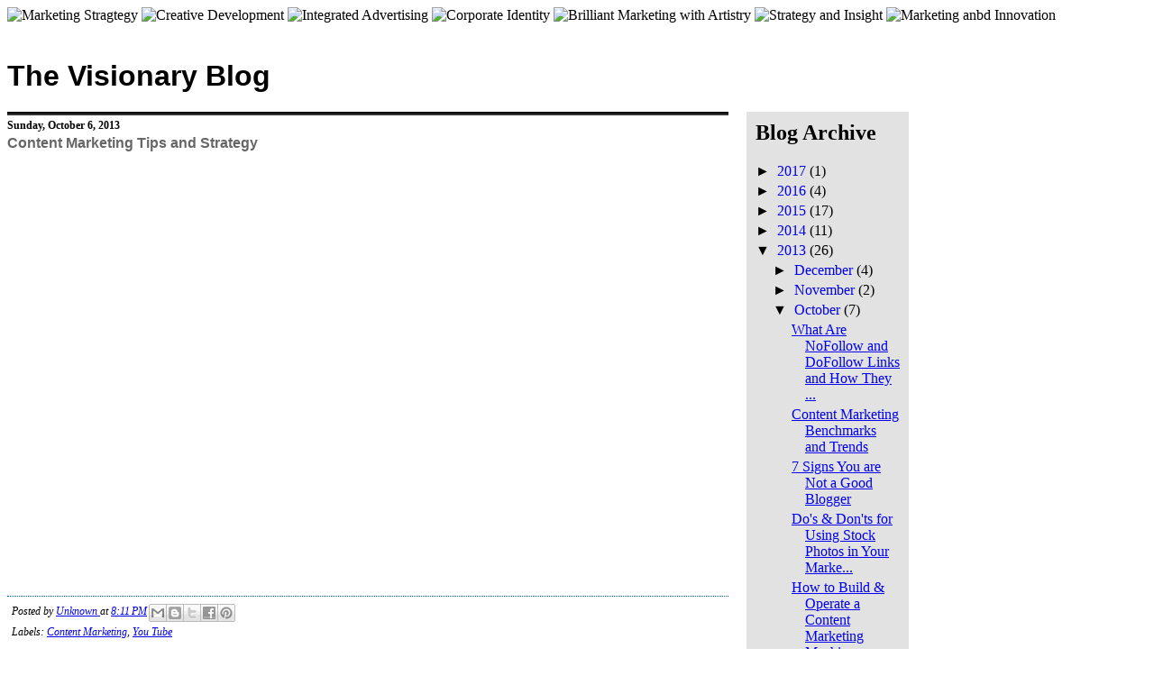

--- FILE ---
content_type: text/html; charset=UTF-8
request_url: http://blog.vgl.com/2013/10/content-marketing-tips-and-strategy.html?showComment=1453466528085
body_size: 17969
content:
<!DOCTYPE html>
<html dir='ltr' xmlns='http://www.w3.org/1999/xhtml' xmlns:b='http://www.google.com/2005/gml/b' xmlns:data='http://www.google.com/2005/gml/data' xmlns:expr='http://www.google.com/2005/gml/expr'>
<head>
<link href='https://www.blogger.com/static/v1/widgets/2944754296-widget_css_bundle.css' rel='stylesheet' type='text/css'/>
<meta content='text/html; charset=UTF-8' http-equiv='Content-Type'/>
<style id='page-skin-1' type='text/css'><!--

--></style>
<meta content='text/html; charset=UTF-8' http-equiv='Content-Type'/>
<meta content='blogger' name='generator'/>
<link href='http://blog.vgl.com/favicon.ico' rel='icon' type='image/x-icon'/>
<link href='http://blog.vgl.com/2013/10/content-marketing-tips-and-strategy.html' rel='canonical'/>
<link rel="alternate" type="application/atom+xml" title="Visionary Voices - Atom" href="http://blog.vgl.com/feeds/posts/default" />
<link rel="alternate" type="application/rss+xml" title="Visionary Voices - RSS" href="http://blog.vgl.com/feeds/posts/default?alt=rss" />
<link rel="service.post" type="application/atom+xml" title="Visionary Voices - Atom" href="https://www.blogger.com/feeds/7600390795708060536/posts/default" />

<!--Can't find substitution for tag [blog.ieCssRetrofitLinks]-->
<link href='https://i.ytimg.com/vi/y58fwWbZ-_0/hqdefault.jpg' rel='image_src'/>
<meta content='http://blog.vgl.com/2013/10/content-marketing-tips-and-strategy.html' property='og:url'/>
<meta content='Content Marketing Tips and Strategy' property='og:title'/>
<meta content='' property='og:description'/>
<meta content='https://lh3.googleusercontent.com/blogger_img_proxy/AEn0k_sUsqQDYB_fI2TPmx0wA-TIUkTnZHntsYBCrwyVsMaMVqQsaA6V_8_aifiLdpIOi0JhulQngtQxPyF39oeguTOyf-3HW9ZWudqHT_MLJyeP5FvPmg=w1200-h630-n-k-no-nu' property='og:image'/>
<title>Visionary Voices: Content Marketing Tips and Strategy</title>
<!-- Put my styles and scripts in starting here -->
<link href='http://www.vgl.com/css/visionary.css' rel='stylesheet' type='text/css'/>
<script src='http://code.jquery.com/jquery-latest.min.js' type='text/javascript'></script>
<script src='http://www.vgl.com/js/html5shiv.js' type='text/javascript'></script>
<script src='http://www.vgl.com/js/vgl.js' type='text/javascript'></script>
<script src='http://www.vgl.com/js/analytics.js' type='text/javascript'></script>
<script src='http://www.vgl.com/js/jquery.url.js' type='text/javascript'></script>
<script src='http://www.vgl.com/js/blogReplace.js' type='text/javascript'></script>
<style type='text/css'>
<!--
@font-face {
    font-family: 'crushedregular';
    src: url('http://www.vgl.com/webfonts/crushed-webfont.eot');
    src: url('http://www.vgl.com/webfonts/crushed-webfont.eot?#iefix') format('embedded-opentype'),
         url('http://www.vgl.com/webfonts/crushed-webfont.woff') format('woff'),
         url('http://www.vgl.com/webfonts/crushed-webfont.ttf') format('truetype'),
         url('http://www.vgl.com/webfonts/crushed-webfont.svg#crushedregular') format('svg');
    font-weight: normal;
    font-style: normal;
	}

h1 {
		font-family: 'crushedregular', Verdana, Geneva, sans-serif;
}

#navbar-iframe, #header-wrapper {height:0px;visibility:hidden;display:none}

#main-wrapper { width: 800px; float: left; margin-right: 20px; font-size: 12px;}

h3 a, h3 a:link, h3 a:visited, #blog h3 { 
	text-decoration: none;
	
	color:#666;
	font-size:16px;
	font-family: Verdana, Geneva, sans-serif;
	font-weight:bold;
	margin-top:0;
	margin-bottom:2px;
	
	}

h3 a:hover { text-decoration: underline;}

#sidebar-wrapper { width: 160px;  padding: 10px; background-color: #E2E2E2; float: left; -webkit-border-radius: 0px 0px 20px 20px;
border-radius: 0px 0px 20px 20px;}

#BlogArchive1 h2 {
	margin-top: 0;
	padding-top: 0;
}

#blog h2.date-header {
	color:#000;
	font-size:12px;
	
	font-weight: bold;
	margin-top:0px;
	margin-bottom:3px;
	padding-top: 4px;
	border-top: groove 4px #333;
	
	}


#blog #no_right {
		line-height: 150%;
}

#blog .date-outer {margin-bottom: 45px; }


#copy { margin-top: 40px; }

.post-footer {
	border-top: 1px dotted #0066CC;
	padding: 2px 5px;
	margin-top: 7px;
	font-style: italic;
}

-->
</style>
<!-- end my styles and scripts -->
<link href='https://www.blogger.com/dyn-css/authorization.css?targetBlogID=7600390795708060536&amp;zx=dcad2d7c-46a2-4864-ba9d-9325ac8c20db' media='none' onload='if(media!=&#39;all&#39;)media=&#39;all&#39;' rel='stylesheet'/><noscript><link href='https://www.blogger.com/dyn-css/authorization.css?targetBlogID=7600390795708060536&amp;zx=dcad2d7c-46a2-4864-ba9d-9325ac8c20db' rel='stylesheet'/></noscript>
<meta name='google-adsense-platform-account' content='ca-host-pub-1556223355139109'/>
<meta name='google-adsense-platform-domain' content='blogspot.com'/>

</head>
<body id='blog'>
<div class='navbar section' id='navbar'><div class='widget Navbar' data-version='1' id='Navbar1'><script type="text/javascript">
    function setAttributeOnload(object, attribute, val) {
      if(window.addEventListener) {
        window.addEventListener('load',
          function(){ object[attribute] = val; }, false);
      } else {
        window.attachEvent('onload', function(){ object[attribute] = val; });
      }
    }
  </script>
<div id="navbar-iframe-container"></div>
<script type="text/javascript" src="https://apis.google.com/js/platform.js"></script>
<script type="text/javascript">
      gapi.load("gapi.iframes:gapi.iframes.style.bubble", function() {
        if (gapi.iframes && gapi.iframes.getContext) {
          gapi.iframes.getContext().openChild({
              url: 'https://www.blogger.com/navbar/7600390795708060536?po\x3d6422391633818777886\x26origin\x3dhttp://blog.vgl.com',
              where: document.getElementById("navbar-iframe-container"),
              id: "navbar-iframe"
          });
        }
      });
    </script><script type="text/javascript">
(function() {
var script = document.createElement('script');
script.type = 'text/javascript';
script.src = '//pagead2.googlesyndication.com/pagead/js/google_top_exp.js';
var head = document.getElementsByTagName('head')[0];
if (head) {
head.appendChild(script);
}})();
</script>
</div></div>
<!-- ######### my stuff starts here, the "top" of the wrapping code ######## -->
<div id='footer_wrapper'>
<div id='blogPortfolio'><!-- filled dynamically --></div>
<div id='wrap'>
<div id='blogHeader'><!-- filled dynamically --></div>
<div id='topBanners'>
<img alt='Marketing Stragtegy' src='http://www.vgl.com/images/topBanners/banners00.jpg'/>
<img alt='Creative Development' src='http://www.vgl.com/images/topBanners/banners01.jpg'/>
<img alt='Integrated Advertising' src='http://www.vgl.com/images/topBanners/banners02.jpg'/>
<img alt='Corporate Identity' src='http://www.vgl.com/images/topBanners/banners03.jpg'/>
<img alt='Brilliant Marketing with Artistry' src='http://www.vgl.com/images/topBanners/banners04.jpg'/>
<img alt='Strategy and Insight' src='http://www.vgl.com/images/topBanners/banners05.jpg'/>
<img alt='Marketing anbd Innovation' src='http://www.vgl.com/images/topBanners/banners06.jpg'/>
</div>
<div id='copy'>
<h1>The Visionary Blog</h1>
<!-- ######### my "top" of the wrapping code stuff ends here ######## -->
<!-- ######################## BLOGGER STUFF ###################### -->
<!-- skip links for text browsers -->
<span id='skiplinks' style='display:none;'>
<a href='#main'>skip to main </a> |
    <a href='#sidebar'>skip to sidebar</a>
</span>
<div id='header-wrapper'>
<div class='header section' id='header'><div class='widget Header' data-version='1' id='Header1'>
<div id='header-inner'>
<div class='titlewrapper'>
<h1 class='title'>
<a href='http://blog.vgl.com/'>
Visionary Voices
</a>
</h1>
</div>
<div class='descriptionwrapper'>
<p class='description'><span>
</span></p>
</div>
</div>
</div></div>
</div>
<div id='content-wrapper'>
<div id='crosscol-wrapper' style='text-align:center'>
<div class='crosscol no-items section' id='crosscol'></div>
</div>
<div id='main-wrapper'>
<div class='main section' id='main'><div class='widget Blog' data-version='1' id='Blog1'>
<div class='blog-posts hfeed'>

          <div class="date-outer">
        
<h2 class='date-header'><span>Sunday, October 6, 2013</span></h2>

          <div class="date-posts">
        
<div class='post-outer'>
<div class='post hentry' itemprop='blogPost' itemscope='itemscope' itemtype='http://schema.org/BlogPosting'>
<meta content='https://i.ytimg.com/vi/y58fwWbZ-_0/default.jpg' itemprop='image_url'/>
<meta content='7600390795708060536' itemprop='blogId'/>
<meta content='6422391633818777886' itemprop='postId'/>
<a name='6422391633818777886'></a>
<h3 class='post-title entry-title' itemprop='name'>
Content Marketing Tips and Strategy
</h3>
<div class='post-header'>
<div class='post-header-line-1'></div>
</div>
<div class='post-body entry-content' id='post-body-6422391633818777886' itemprop='description articleBody'>
<iframe allowfullscreen="" frameborder="0" height="480" src="//www.youtube.com/embed/y58fwWbZ-_0?rel=0" width="853"></iframe>
<div style='clear: both;'></div>
</div>
<div class='post-footer'>
<div class='post-footer-line post-footer-line-1'><span class='post-author vcard'>
Posted by
<span class='fn' itemprop='author' itemscope='itemscope' itemtype='http://schema.org/Person'>
<meta content='https://www.blogger.com/profile/04328595034334901472' itemprop='url'/>
<a href='https://www.blogger.com/profile/04328595034334901472' rel='author' title='author profile'>
<span itemprop='name'>Unknown</span>
</a>
</span>
</span>
<span class='post-timestamp'>
at
<meta content='http://blog.vgl.com/2013/10/content-marketing-tips-and-strategy.html' itemprop='url'/>
<a class='timestamp-link' href='http://blog.vgl.com/2013/10/content-marketing-tips-and-strategy.html' rel='bookmark' title='permanent link'><abbr class='published' itemprop='datePublished' title='2013-10-06T20:11:00-04:00'>8:11&#8239;PM</abbr></a>
</span>
<span class='post-comment-link'>
</span>
<span class='post-icons'>
<span class='item-control blog-admin pid-173274141'>
<a href='https://www.blogger.com/post-edit.g?blogID=7600390795708060536&postID=6422391633818777886&from=pencil' title='Edit Post'>
<img alt='' class='icon-action' height='18' src='https://resources.blogblog.com/img/icon18_edit_allbkg.gif' width='18'/>
</a>
</span>
</span>
<div class='post-share-buttons goog-inline-block'>
<a class='goog-inline-block share-button sb-email' href='https://www.blogger.com/share-post.g?blogID=7600390795708060536&postID=6422391633818777886&target=email' target='_blank' title='Email This'><span class='share-button-link-text'>Email This</span></a><a class='goog-inline-block share-button sb-blog' href='https://www.blogger.com/share-post.g?blogID=7600390795708060536&postID=6422391633818777886&target=blog' onclick='window.open(this.href, "_blank", "height=270,width=475"); return false;' target='_blank' title='BlogThis!'><span class='share-button-link-text'>BlogThis!</span></a><a class='goog-inline-block share-button sb-twitter' href='https://www.blogger.com/share-post.g?blogID=7600390795708060536&postID=6422391633818777886&target=twitter' target='_blank' title='Share to X'><span class='share-button-link-text'>Share to X</span></a><a class='goog-inline-block share-button sb-facebook' href='https://www.blogger.com/share-post.g?blogID=7600390795708060536&postID=6422391633818777886&target=facebook' onclick='window.open(this.href, "_blank", "height=430,width=640"); return false;' target='_blank' title='Share to Facebook'><span class='share-button-link-text'>Share to Facebook</span></a><a class='goog-inline-block share-button sb-pinterest' href='https://www.blogger.com/share-post.g?blogID=7600390795708060536&postID=6422391633818777886&target=pinterest' target='_blank' title='Share to Pinterest'><span class='share-button-link-text'>Share to Pinterest</span></a>
</div>
</div>
<div class='post-footer-line post-footer-line-2'><span class='post-labels'>
Labels:
<a href='http://blog.vgl.com/search/label/Content%20Marketing' rel='tag'>Content Marketing</a>,
<a href='http://blog.vgl.com/search/label/You%20Tube' rel='tag'>You Tube</a>
</span>
</div>
<div class='post-footer-line post-footer-line-3'><span class='post-location'>
</span>
</div>
</div>
</div>
<div class='comments' id='comments'>
<a name='comments'></a>
<h4>39 comments:</h4>
<div id='Blog1_comments-block-wrapper'>
<dl class='avatar-comment-indent' id='comments-block'>
<dt class='comment-author ' id='c6541325905077085213'>
<a name='c6541325905077085213'></a>
<div class="avatar-image-container avatar-stock"><span dir="ltr"><a href="https://www.blogger.com/profile/01712280247777762599" target="" rel="nofollow" onclick="" class="avatar-hovercard" id="av-6541325905077085213-01712280247777762599"><img src="//www.blogger.com/img/blogger_logo_round_35.png" width="35" height="35" alt="" title="Murali Rajesh">

</a></span></div>
<a href='https://www.blogger.com/profile/01712280247777762599' rel='nofollow'>Murali Rajesh</a>
said...
</dt>
<dd class='comment-body' id='Blog1_cmt-6541325905077085213'>
<p>
Digital Marketing is one of the most promising field which is giving a tough tie for traditional marketing methods. <br /><a href="http://www.infinix.in/digital-marketing-training-in-chennai/" rel="nofollow">digital marketing course in chennai</a>|<a href="http://www.infinix.in/digital-marketing-training-in-chennai/" rel="nofollow">Digital Marketing training in chennai</a>|<a href="http://www.infinix.in/digital-marketing-training-in-chennai/" rel="nofollow">digital marketing courses in chennai</a> 
</p>
</dd>
<dd class='comment-footer'>
<span class='comment-timestamp'>
<a href='http://blog.vgl.com/2013/10/content-marketing-tips-and-strategy.html?showComment=1453466528085#c6541325905077085213' title='comment permalink'>
January 22, 2016 at 7:42&#8239;AM
</a>
<span class='item-control blog-admin pid-647615508'>
<a class='comment-delete' href='https://www.blogger.com/comment/delete/7600390795708060536/6541325905077085213' title='Delete Comment'>
<img src='https://resources.blogblog.com/img/icon_delete13.gif'/>
</a>
</span>
</span>
</dd>
<dt class='comment-author ' id='c3147159613493856905'>
<a name='c3147159613493856905'></a>
<div class="avatar-image-container avatar-stock"><span dir="ltr"><a href="https://www.blogger.com/profile/14756885174018888257" target="" rel="nofollow" onclick="" class="avatar-hovercard" id="av-3147159613493856905-14756885174018888257"><img src="//www.blogger.com/img/blogger_logo_round_35.png" width="35" height="35" alt="" title="suvathi">

</a></span></div>
<a href='https://www.blogger.com/profile/14756885174018888257' rel='nofollow'>suvathi</a>
said...
</dt>
<dd class='comment-body' id='Blog1_cmt-3147159613493856905'>
<p>
Thanks for your marvelous posting! It is very useful and good, Happy to visit your blog.<br /><a href="https://www.zuaneducation.com/digital-marketing-training-courses" rel="nofollow"> digital marketing courses in chennai</a>
</p>
</dd>
<dd class='comment-footer'>
<span class='comment-timestamp'>
<a href='http://blog.vgl.com/2013/10/content-marketing-tips-and-strategy.html?showComment=1529039699397#c3147159613493856905' title='comment permalink'>
June 15, 2018 at 1:14&#8239;AM
</a>
<span class='item-control blog-admin pid-649244287'>
<a class='comment-delete' href='https://www.blogger.com/comment/delete/7600390795708060536/3147159613493856905' title='Delete Comment'>
<img src='https://resources.blogblog.com/img/icon_delete13.gif'/>
</a>
</span>
</span>
</dd>
<dt class='comment-author ' id='c5325701944594281047'>
<a name='c5325701944594281047'></a>
<div class="avatar-image-container avatar-stock"><span dir="ltr"><a href="https://www.blogger.com/profile/06881837167852106268" target="" rel="nofollow" onclick="" class="avatar-hovercard" id="av-5325701944594281047-06881837167852106268"><img src="//www.blogger.com/img/blogger_logo_round_35.png" width="35" height="35" alt="" title="Roger Binny">

</a></span></div>
<a href='https://www.blogger.com/profile/06881837167852106268' rel='nofollow'>Roger Binny</a>
said...
</dt>
<dd class='comment-body' id='Blog1_cmt-5325701944594281047'>
<p>
The blog or and best that is extremely useful to keep I can share the ideas of the future as this is really what I was looking for, I am very comfortable and pleased to come here. Thank you very much.<br /><br /><a href="https://skartecedu.in/" rel="nofollow">Digital Marketing Course in Chennai</a><br /><a href="https://skartecedu.in/" rel="nofollow">Digital Marketing Training in Chennai</a><br /><a href="https://skartecedu.in/online-digital-marketing-training/" rel="nofollow">Online Digital Marketing Training</a><br /><a href="https://skartecedu.in/seo-training-chennai/" rel="nofollow">SEO Training in Chennai</a><br /><a href="https://skartecedu.in/" rel="nofollow">Digital Marketing Course</a><br /><a href="https://skartecedu.in/" rel="nofollow">Digital Marketing Training</a><br /><a href="https://skartecedu.in/" rel="nofollow">Digital Marketing Courses</a>
</p>
</dd>
<dd class='comment-footer'>
<span class='comment-timestamp'>
<a href='http://blog.vgl.com/2013/10/content-marketing-tips-and-strategy.html?showComment=1535739675971#c5325701944594281047' title='comment permalink'>
August 31, 2018 at 2:21&#8239;PM
</a>
<span class='item-control blog-admin pid-295649125'>
<a class='comment-delete' href='https://www.blogger.com/comment/delete/7600390795708060536/5325701944594281047' title='Delete Comment'>
<img src='https://resources.blogblog.com/img/icon_delete13.gif'/>
</a>
</span>
</span>
</dd>
<dt class='comment-author ' id='c720798197178829311'>
<a name='c720798197178829311'></a>
<div class="avatar-image-container avatar-stock"><span dir="ltr"><a href="https://www.blogger.com/profile/00460740794925096442" target="" rel="nofollow" onclick="" class="avatar-hovercard" id="av-720798197178829311-00460740794925096442"><img src="//www.blogger.com/img/blogger_logo_round_35.png" width="35" height="35" alt="" title="Praylin S">

</a></span></div>
<a href='https://www.blogger.com/profile/00460740794925096442' rel='nofollow'>Praylin S</a>
said...
</dt>
<dd class='comment-body' id='Blog1_cmt-720798197178829311'>
<p>
Thanks for sharing such a valuable information. This video is really useful. I can use this for my reference. Looking forward to learn more fro you.<br /><br /><a href="https://www.fita.in/mobile-testing-training-in-chennai/" rel="nofollow"> Mobile Testing Training in Chennai </a><br /><a href="https://www.fita.in/mobile-testing-training-in-chennai/" rel="nofollow"> Mobile Automation Testing Training in Chennai </a><br /><a href="https://www.fita.in/oracle-dba-training-in-chennai/" rel="nofollow"> Oracle DBA Training in Chennai </a>  <br /><a href="https://www.fita.in/unix-training-in-chennai/" rel="nofollow"> Unix Training in Chennai </a><br /><a href="https://www.fita.in/embedded-training-in-chennai/" rel="nofollow"> Embedded System Course Chennai </a><br /><a href="https://www.fita.in/iot-training-in-chennai/" rel="nofollow"> IoT Training in Chennai </a><br />
</p>
</dd>
<dd class='comment-footer'>
<span class='comment-timestamp'>
<a href='http://blog.vgl.com/2013/10/content-marketing-tips-and-strategy.html?showComment=1546593591421#c720798197178829311' title='comment permalink'>
January 4, 2019 at 4:19&#8239;AM
</a>
<span class='item-control blog-admin pid-29997161'>
<a class='comment-delete' href='https://www.blogger.com/comment/delete/7600390795708060536/720798197178829311' title='Delete Comment'>
<img src='https://resources.blogblog.com/img/icon_delete13.gif'/>
</a>
</span>
</span>
</dd>
<dt class='comment-author ' id='c4296290056768490224'>
<a name='c4296290056768490224'></a>
<div class="avatar-image-container avatar-stock"><span dir="ltr"><a href="https://www.blogger.com/profile/06240629465059174489" target="" rel="nofollow" onclick="" class="avatar-hovercard" id="av-4296290056768490224-06240629465059174489"><img src="//www.blogger.com/img/blogger_logo_round_35.png" width="35" height="35" alt="" title="Dharshini">

</a></span></div>
<a href='https://www.blogger.com/profile/06240629465059174489' rel='nofollow'>Dharshini</a>
said...
</dt>
<dd class='comment-body' id='Blog1_cmt-4296290056768490224'>
<p>
Thank you for that valuable post. Fresher&#8217;s have struggle to learn SEO in this post guide that students and give more extended knowledge of SEO. Iam a java developer but i have interest in SEO. That post had Guided to me how to handle SEO tools.<br /><br /><a href="https://www.globaltrainingbangalore.com/core-java-training-in-bangalore/" rel="nofollow">Best Java Institute in Bangalore</a><br />
</p>
</dd>
<dd class='comment-footer'>
<span class='comment-timestamp'>
<a href='http://blog.vgl.com/2013/10/content-marketing-tips-and-strategy.html?showComment=1548929074180#c4296290056768490224' title='comment permalink'>
January 31, 2019 at 5:04&#8239;AM
</a>
<span class='item-control blog-admin pid-488002994'>
<a class='comment-delete' href='https://www.blogger.com/comment/delete/7600390795708060536/4296290056768490224' title='Delete Comment'>
<img src='https://resources.blogblog.com/img/icon_delete13.gif'/>
</a>
</span>
</span>
</dd>
<dt class='comment-author ' id='c4942462030384383890'>
<a name='c4942462030384383890'></a>
<div class="avatar-image-container avatar-stock"><span dir="ltr"><a href="https://www.blogger.com/profile/03791378179296974742" target="" rel="nofollow" onclick="" class="avatar-hovercard" id="av-4942462030384383890-03791378179296974742"><img src="//www.blogger.com/img/blogger_logo_round_35.png" width="35" height="35" alt="" title="Mani">

</a></span></div>
<a href='https://www.blogger.com/profile/03791378179296974742' rel='nofollow'>Mani</a>
said...
</dt>
<dd class='comment-body' id='Blog1_cmt-4942462030384383890'>
<p>
Nice post. Thanks for sharing this useful information.<br /><a href="https://www.esearchadvisors.com/digital-marketing-course-chennai/" rel="nofollow"> Digital Marketing Course In Chennai</a><br /><a href="https://www.esearchadvisors.com/digital-marketing-course-chennai/" rel="nofollow"> Digital marketing training in chennai</a>
</p>
</dd>
<dd class='comment-footer'>
<span class='comment-timestamp'>
<a href='http://blog.vgl.com/2013/10/content-marketing-tips-and-strategy.html?showComment=1551526773146#c4942462030384383890' title='comment permalink'>
March 2, 2019 at 6:39&#8239;AM
</a>
<span class='item-control blog-admin pid-1575508523'>
<a class='comment-delete' href='https://www.blogger.com/comment/delete/7600390795708060536/4942462030384383890' title='Delete Comment'>
<img src='https://resources.blogblog.com/img/icon_delete13.gif'/>
</a>
</span>
</span>
</dd>
<dt class='comment-author ' id='c1519973299906353010'>
<a name='c1519973299906353010'></a>
<div class="avatar-image-container avatar-stock"><span dir="ltr"><a href="https://www.blogger.com/profile/01920750600501448726" target="" rel="nofollow" onclick="" class="avatar-hovercard" id="av-1519973299906353010-01920750600501448726"><img src="//www.blogger.com/img/blogger_logo_round_35.png" width="35" height="35" alt="" title="Ram Niwas">

</a></span></div>
<a href='https://www.blogger.com/profile/01920750600501448726' rel='nofollow'>Ram Niwas</a>
said...
</dt>
<dd class='comment-body' id='Blog1_cmt-1519973299906353010'>
<span class='deleted-comment'>This comment has been removed by the author.</span>
</dd>
<dd class='comment-footer'>
<span class='comment-timestamp'>
<a href='http://blog.vgl.com/2013/10/content-marketing-tips-and-strategy.html?showComment=1553764635876#c1519973299906353010' title='comment permalink'>
March 28, 2019 at 5:17&#8239;AM
</a>
<span class='item-control blog-admin '>
<a class='comment-delete' href='https://www.blogger.com/comment/delete/7600390795708060536/1519973299906353010' title='Delete Comment'>
<img src='https://resources.blogblog.com/img/icon_delete13.gif'/>
</a>
</span>
</span>
</dd>
<dt class='comment-author ' id='c6357058959017795163'>
<a name='c6357058959017795163'></a>
<div class="avatar-image-container avatar-stock"><span dir="ltr"><a href="https://www.blogger.com/profile/10046973971021124045" target="" rel="nofollow" onclick="" class="avatar-hovercard" id="av-6357058959017795163-10046973971021124045"><img src="//www.blogger.com/img/blogger_logo_round_35.png" width="35" height="35" alt="" title="Aruna Ram">

</a></span></div>
<a href='https://www.blogger.com/profile/10046973971021124045' rel='nofollow'>Aruna Ram</a>
said...
</dt>
<dd class='comment-body' id='Blog1_cmt-6357058959017795163'>
<p>
Nice to learn something different about this topic from this article.&#160; Thanks for your valuable information, it is very easy to learn and understand.<br /><a href="https://www.fita.in/social-media-marketing-courses-in-chennai/" rel="nofollow">Social Media Marketing Courses in Chennai</a><br /><a href="https://www.fita.in/social-media-marketing-courses-in-chennai/" rel="nofollow">Social Media Marketing Course</a><br /><a href="https://www.fita.in/linux-training-in-chennai/" rel="nofollow">Linux Training in Chennai</a><br /><a href="https://www.fita.in/tableau-training-in-chennai/" rel="nofollow">Tableau Training in Chennai</a><br /><a href="https://www.fita.in/power-bi-training-in-chennai/" rel="nofollow">Power BI Training in Chennai</a><br /><a href="https://www.fita.in/pega-training-in-chennai/" rel="nofollow">Pega Training in Chennai</a><br /><a href="https://www.fita.in/oracle-training-in-chennai/" rel="nofollow">Oracle Training in Chennai</a><br /><a href="https://www.fita.in/corporate-training-in-chennai/" rel="nofollow">Corporate Training</a><br /><a href="https://www.fita.in/soft-skills-training-chennai/" rel="nofollow">Soft Skills Training in Chennai</a><br /><a href="https://www.fita.in/oracle-dba-training-in-chennai/" rel="nofollow">Oracle DBA Training in Chennai</a>
</p>
</dd>
<dd class='comment-footer'>
<span class='comment-timestamp'>
<a href='http://blog.vgl.com/2013/10/content-marketing-tips-and-strategy.html?showComment=1565342691631#c6357058959017795163' title='comment permalink'>
August 9, 2019 at 5:24&#8239;AM
</a>
<span class='item-control blog-admin pid-996142250'>
<a class='comment-delete' href='https://www.blogger.com/comment/delete/7600390795708060536/6357058959017795163' title='Delete Comment'>
<img src='https://resources.blogblog.com/img/icon_delete13.gif'/>
</a>
</span>
</span>
</dd>
<dt class='comment-author ' id='c7980216602103892346'>
<a name='c7980216602103892346'></a>
<div class="avatar-image-container vcard"><span dir="ltr"><a href="https://www.blogger.com/profile/01079867441237536717" target="" rel="nofollow" onclick="" class="avatar-hovercard" id="av-7980216602103892346-01079867441237536717"><img src="https://resources.blogblog.com/img/blank.gif" width="35" height="35" class="delayLoad" style="display: none;" longdesc="//blogger.googleusercontent.com/img/b/R29vZ2xl/AVvXsEi-SKQh2f9N4QJ27WzsMJuUP_7qXzVd5xYjrGd6AEPcBMoAI2Cy4hVqnwYl28qvrFWxaLzM435pbwC5X12qIpy-f0fZoH1GKTLsNHxNe_wOt7QhYaoxO-S6d_E7u8WyGNs/s45-c/2019-08-05.jpg" alt="" title="Carolina Classics">

<noscript><img src="//blogger.googleusercontent.com/img/b/R29vZ2xl/AVvXsEi-SKQh2f9N4QJ27WzsMJuUP_7qXzVd5xYjrGd6AEPcBMoAI2Cy4hVqnwYl28qvrFWxaLzM435pbwC5X12qIpy-f0fZoH1GKTLsNHxNe_wOt7QhYaoxO-S6d_E7u8WyGNs/s45-c/2019-08-05.jpg" width="35" height="35" class="photo" alt=""></noscript></a></span></div>
<a href='https://www.blogger.com/profile/01079867441237536717' rel='nofollow'>Carolina Classics</a>
said...
</dt>
<dd class='comment-body' id='Blog1_cmt-7980216602103892346'>
<p>
ice Blog, keep it up for more updates about this type of blog.Carolina Classics is the manufacturer of best F-100 Classic Ford Truck Parts | Buy Ford F100 truck parts online at Carolina Classics.<br /><br /><a href="https://www.carolina-classics.com" rel="nofollow">Classic Ford Truck Parts</a><br /><a href="https://www.carolina-classics.com" rel="nofollow">F-100 Ford Truck Parts</a>
</p>
</dd>
<dd class='comment-footer'>
<span class='comment-timestamp'>
<a href='http://blog.vgl.com/2013/10/content-marketing-tips-and-strategy.html?showComment=1568440961098#c7980216602103892346' title='comment permalink'>
September 14, 2019 at 2:02&#8239;AM
</a>
<span class='item-control blog-admin pid-432694099'>
<a class='comment-delete' href='https://www.blogger.com/comment/delete/7600390795708060536/7980216602103892346' title='Delete Comment'>
<img src='https://resources.blogblog.com/img/icon_delete13.gif'/>
</a>
</span>
</span>
</dd>
<dt class='comment-author ' id='c954795792088073685'>
<a name='c954795792088073685'></a>
<div class="avatar-image-container avatar-stock"><span dir="ltr"><a href="https://www.blogger.com/profile/12234408766293772013" target="" rel="nofollow" onclick="" class="avatar-hovercard" id="av-954795792088073685-12234408766293772013"><img src="//www.blogger.com/img/blogger_logo_round_35.png" width="35" height="35" alt="" title="vivekvedha">

</a></span></div>
<a href='https://www.blogger.com/profile/12234408766293772013' rel='nofollow'>vivekvedha</a>
said...
</dt>
<dd class='comment-body' id='Blog1_cmt-954795792088073685'>
<p>
Such A nice post... thanks For Sharing !!Great information.<br /><a href="https://www.acte.in/velachery-reviews-complaints-testimonials" rel="nofollow">acte velachery reviews complaints</a><br><br /><a href="https://www.acte.in/tambaram-reviews-complaints-testimonials" rel="nofollow">acte tambaram reviews complaints</a><br><br /><a href="https://www.acte.in/anna-nagar-reviews-complaints-testimonials" rel="nofollow">acte anna nagar reviews complaints</a><br><br /><a href="https://www.acte.in/porur-reviews-complaints-testimonials" rel="nofollow">acte porur reviews complaints</a><br><br /><a href="https://www.acte.in/omr-reviews-complaints-testimonials" rel="nofollow">acte omr reviews complaints</a><br /><br />
</p>
</dd>
<dd class='comment-footer'>
<span class='comment-timestamp'>
<a href='http://blog.vgl.com/2013/10/content-marketing-tips-and-strategy.html?showComment=1596784254014#c954795792088073685' title='comment permalink'>
August 7, 2020 at 3:10&#8239;AM
</a>
<span class='item-control blog-admin pid-412216930'>
<a class='comment-delete' href='https://www.blogger.com/comment/delete/7600390795708060536/954795792088073685' title='Delete Comment'>
<img src='https://resources.blogblog.com/img/icon_delete13.gif'/>
</a>
</span>
</span>
</dd>
<dt class='comment-author ' id='c8459986471415059186'>
<a name='c8459986471415059186'></a>
<div class="avatar-image-container avatar-stock"><span dir="ltr"><a href="https://www.blogger.com/profile/14065526353719098797" target="" rel="nofollow" onclick="" class="avatar-hovercard" id="av-8459986471415059186-14065526353719098797"><img src="//www.blogger.com/img/blogger_logo_round_35.png" width="35" height="35" alt="" title="rocky">

</a></span></div>
<a href='https://www.blogger.com/profile/14065526353719098797' rel='nofollow'>rocky</a>
said...
</dt>
<dd class='comment-body' id='Blog1_cmt-8459986471415059186'>
<p>
Resources like the one you mentioned here will be very useful to me ! I will post a link to this page on my blog. I am sure my visitors will find that very useful<br /><a href="https://www.acte.in/python-training-in-chennai" rel="nofollow">python training in chennai</a><br><br /><a href="https://www.acte.in/python-training-in-chennai" rel="nofollow">python course in chennai</a><br><br /><a href="https://www.acte.in/python-training-in-chennai" rel="nofollow">python online training in chennai</a><br><br /><a href="https://www.acte.in/python-training-in-bangalore" rel="nofollow">python training in bangalore</a><br><br /><a href="https://www.acte.in/python-training-in-hyderabad" rel="nofollow">python training in hyderabad</a><br><br /><a href="https://www.acte.in/python-online-training" rel="nofollow">python online training</a><br><br /><a href="https://www.acte.in/python-online-training" rel="nofollow">python training</a><br><br /><a href="https://www.acte.in/python-online-training" rel="nofollow">python flask training</a><br><br /><a href="https://www.acte.in/python-online-training" rel="nofollow">python flask online training</a><br><br /><a href="https://www.acte.in/python-training-in-coimbatore" rel="nofollow">python training in coimbatore</a><br />
</p>
</dd>
<dd class='comment-footer'>
<span class='comment-timestamp'>
<a href='http://blog.vgl.com/2013/10/content-marketing-tips-and-strategy.html?showComment=1597742150428#c8459986471415059186' title='comment permalink'>
August 18, 2020 at 5:15&#8239;AM
</a>
<span class='item-control blog-admin pid-1905729895'>
<a class='comment-delete' href='https://www.blogger.com/comment/delete/7600390795708060536/8459986471415059186' title='Delete Comment'>
<img src='https://resources.blogblog.com/img/icon_delete13.gif'/>
</a>
</span>
</span>
</dd>
<dt class='comment-author ' id='c6413329574672012984'>
<a name='c6413329574672012984'></a>
<div class="avatar-image-container avatar-stock"><span dir="ltr"><a href="https://www.blogger.com/profile/06672276076611175179" target="" rel="nofollow" onclick="" class="avatar-hovercard" id="av-6413329574672012984-06672276076611175179"><img src="//www.blogger.com/img/blogger_logo_round_35.png" width="35" height="35" alt="" title="dhinesh">

</a></span></div>
<a href='https://www.blogger.com/profile/06672276076611175179' rel='nofollow'>dhinesh</a>
said...
</dt>
<dd class='comment-body' id='Blog1_cmt-6413329574672012984'>
<p>
Very nice post here and thanks for it .I always like and such a super contents of these post.Excellent and very cool idea and great.<br /><br /><a href="https://www.acte.in/full-stack-developer-training-in-bangalore" rel="nofollow">Full Stack Course in Bangalore</a> <br><br /><a href="https://www.acte.in/full-stack-developer-training-in-hyderabad" rel="nofollow">Full Stack Training in Hyderabad </a> <br>  <br /><a href="https://www.acte.in/full-stack-developer-training-in-hyderabad" rel="nofollow">Full Stack Course in Hyderabad </a> <br>  <br /><a href="https://www.acte.in/full-stack-developer-training" rel="nofollow">Full Stack Training</a><br><br /><a href="https://www.acte.in/full-stack-developer-training" rel="nofollow">Full Stack Course</a><br><br /><a href="https://www.acte.in/full-stack-developer-training" rel="nofollow">Full Stack Online Training</a> <br><br /><a href="https://www.acte.in/full-stack-developer-training" rel="nofollow">Full Stack Online Course</a> <br /><br /><br />
</p>
</dd>
<dd class='comment-footer'>
<span class='comment-timestamp'>
<a href='http://blog.vgl.com/2013/10/content-marketing-tips-and-strategy.html?showComment=1599136953065#c6413329574672012984' title='comment permalink'>
September 3, 2020 at 8:42&#8239;AM
</a>
<span class='item-control blog-admin pid-139655918'>
<a class='comment-delete' href='https://www.blogger.com/comment/delete/7600390795708060536/6413329574672012984' title='Delete Comment'>
<img src='https://resources.blogblog.com/img/icon_delete13.gif'/>
</a>
</span>
</span>
</dd>
<dt class='comment-author ' id='c7127220154615968232'>
<a name='c7127220154615968232'></a>
<div class="avatar-image-container vcard"><span dir="ltr"><a href="https://www.blogger.com/profile/01999014595644752884" target="" rel="nofollow" onclick="" class="avatar-hovercard" id="av-7127220154615968232-01999014595644752884"><img src="https://resources.blogblog.com/img/blank.gif" width="35" height="35" class="delayLoad" style="display: none;" longdesc="//blogger.googleusercontent.com/img/b/R29vZ2xl/AVvXsEiJawoo_iboudk57kDG4qKIRd6ETUH76BTixEQ7hOWACrKWEOz_N8tHEndVyIuyXSZXxK7NiKqU9sKP8FaVf63vfDAL25CwxqnTNxmfzK_8tEytxpWy6qjtlL5e0OWEN-8/s45-c/com_dms_image_C4D03AQGUDCH0X4yy9w_profile-displayphoto-shrink_800_800_.jpg" alt="" title="donaldrsimonn">

<noscript><img src="//blogger.googleusercontent.com/img/b/R29vZ2xl/AVvXsEiJawoo_iboudk57kDG4qKIRd6ETUH76BTixEQ7hOWACrKWEOz_N8tHEndVyIuyXSZXxK7NiKqU9sKP8FaVf63vfDAL25CwxqnTNxmfzK_8tEytxpWy6qjtlL5e0OWEN-8/s45-c/com_dms_image_C4D03AQGUDCH0X4yy9w_profile-displayphoto-shrink_800_800_.jpg" width="35" height="35" class="photo" alt=""></noscript></a></span></div>
<a href='https://www.blogger.com/profile/01999014595644752884' rel='nofollow'>donaldrsimonn</a>
said...
</dt>
<dd class='comment-body' id='Blog1_cmt-7127220154615968232'>
<p>
FOXZ88.NET online casino website Global standard 2020-2021. <a href="https://foxz88.net" rel="nofollow">คาส&#3636;โนออนไลน&#3660;</a><br /><br /><br />Betting online gambling reminiscent of UFASCR.COM Baccarat. <a href="https://www.ufascr.com" rel="nofollow">ufabet</a><br /><br /><br />UFABET football betting website, the big brother of all UEFA networks, UFADNA, with an update The first modern system in 2021. <a href="https://www.ufadna.com" rel="nofollow">ufa</a><br /><br /><br />Web football i99PRO online lottery casino apply today for free 5000 bonus. <a href="https://www.i99pro.com" rel="nofollow">เว&#3655;บบอล</a><br /><br /><br />Kardinal Stick Siam - Relx a great promotion. Express delivery in 3 hours. <a href="https://www.kardinalsticksiam.com/" rel="nofollow">relx</a><br /><br /><br />Online Marketing Company By the way we can make your website. Reach more customers directly to your business group. Grow your sales. <a href="https://www.thaitopseo.co.th" rel="nofollow">SEO</a><br />
</p>
</dd>
<dd class='comment-footer'>
<span class='comment-timestamp'>
<a href='http://blog.vgl.com/2013/10/content-marketing-tips-and-strategy.html?showComment=1617366279408#c7127220154615968232' title='comment permalink'>
April 2, 2021 at 8:24&#8239;AM
</a>
<span class='item-control blog-admin pid-1574199249'>
<a class='comment-delete' href='https://www.blogger.com/comment/delete/7600390795708060536/7127220154615968232' title='Delete Comment'>
<img src='https://resources.blogblog.com/img/icon_delete13.gif'/>
</a>
</span>
</span>
</dd>
<dt class='comment-author ' id='c2964651523668987921'>
<a name='c2964651523668987921'></a>
<div class="avatar-image-container vcard"><span dir="ltr"><a href="https://www.blogger.com/profile/01999014595644752884" target="" rel="nofollow" onclick="" class="avatar-hovercard" id="av-2964651523668987921-01999014595644752884"><img src="https://resources.blogblog.com/img/blank.gif" width="35" height="35" class="delayLoad" style="display: none;" longdesc="//blogger.googleusercontent.com/img/b/R29vZ2xl/AVvXsEiJawoo_iboudk57kDG4qKIRd6ETUH76BTixEQ7hOWACrKWEOz_N8tHEndVyIuyXSZXxK7NiKqU9sKP8FaVf63vfDAL25CwxqnTNxmfzK_8tEytxpWy6qjtlL5e0OWEN-8/s45-c/com_dms_image_C4D03AQGUDCH0X4yy9w_profile-displayphoto-shrink_800_800_.jpg" alt="" title="donaldrsimonn">

<noscript><img src="//blogger.googleusercontent.com/img/b/R29vZ2xl/AVvXsEiJawoo_iboudk57kDG4qKIRd6ETUH76BTixEQ7hOWACrKWEOz_N8tHEndVyIuyXSZXxK7NiKqU9sKP8FaVf63vfDAL25CwxqnTNxmfzK_8tEytxpWy6qjtlL5e0OWEN-8/s45-c/com_dms_image_C4D03AQGUDCH0X4yy9w_profile-displayphoto-shrink_800_800_.jpg" width="35" height="35" class="photo" alt=""></noscript></a></span></div>
<a href='https://www.blogger.com/profile/01999014595644752884' rel='nofollow'>donaldrsimonn</a>
said...
</dt>
<dd class='comment-body' id='Blog1_cmt-2964651523668987921'>
<p>
Online football betting i99club, one of the world&#39;s leading online gambling sites, provides the best prices in football betting <a href="https://www.i99club.com" rel="nofollow">เว&#3655;บแทงบอล</a><br /><br /><br />Ufabet1688 online betting website UEFA Bet is a 100% legal website with all licenses. <a href="https://ufabet-1688.com" rel="nofollow">ufabet</a><br /><br /><br />UEFA football betting, casino, slots, lottery, direct website 1688, stable financial, 100% UFABET168. <a href="https://www.ufabet1688.org" rel="nofollow">ufa</a><br /><br /><br />Fan wreath shop with free delivery, with pictures before-after sending with receipt. <a href="https://www.wreathtoday.com" rel="nofollow">พวงหร&#3637;ด</a><br /><br /><br />Sticking to the COVID-19 situation: Arekorenavi.info. <a href="https://arekorenavi.info" rel="nofollow">โคว&#3636;ด</a><br /><br /><br />Online Baccarat FOXZ24 Easy to apply, fast, deposit-withdraw 10 seconds with the system. <a href="https://www.foxz24.net" rel="nofollow">บาคาร&#3656;า</a>
</p>
</dd>
<dd class='comment-footer'>
<span class='comment-timestamp'>
<a href='http://blog.vgl.com/2013/10/content-marketing-tips-and-strategy.html?showComment=1617366289962#c2964651523668987921' title='comment permalink'>
April 2, 2021 at 8:24&#8239;AM
</a>
<span class='item-control blog-admin pid-1574199249'>
<a class='comment-delete' href='https://www.blogger.com/comment/delete/7600390795708060536/2964651523668987921' title='Delete Comment'>
<img src='https://resources.blogblog.com/img/icon_delete13.gif'/>
</a>
</span>
</span>
</dd>
<dt class='comment-author ' id='c8066865512105814238'>
<a name='c8066865512105814238'></a>
<div class="avatar-image-container avatar-stock"><span dir="ltr"><a href="https://www.blogger.com/profile/08062396310774836857" target="" rel="nofollow" onclick="" class="avatar-hovercard" id="av-8066865512105814238-08062396310774836857"><img src="//www.blogger.com/img/blogger_logo_round_35.png" width="35" height="35" alt="" title="UFABET1688">

</a></span></div>
<a href='https://www.blogger.com/profile/08062396310774836857' rel='nofollow'>UFABET1688</a>
said...
</dt>
<dd class='comment-body' id='Blog1_cmt-8066865512105814238'>
<p>
This article offers clear idea in support of the new people of blogging, that genuinely how to do running a blog. <a href="https://www.ufabet1688x.com/" rel="nofollow">ufabet168</a>
</p>
</dd>
<dd class='comment-footer'>
<span class='comment-timestamp'>
<a href='http://blog.vgl.com/2013/10/content-marketing-tips-and-strategy.html?showComment=1624645863224#c8066865512105814238' title='comment permalink'>
June 25, 2021 at 2:31&#8239;PM
</a>
<span class='item-control blog-admin pid-1727447059'>
<a class='comment-delete' href='https://www.blogger.com/comment/delete/7600390795708060536/8066865512105814238' title='Delete Comment'>
<img src='https://resources.blogblog.com/img/icon_delete13.gif'/>
</a>
</span>
</span>
</dd>
<dt class='comment-author ' id='c8922293102836765040'>
<a name='c8922293102836765040'></a>
<div class="avatar-image-container avatar-stock"><span dir="ltr"><a href="https://www.blogger.com/profile/01968921999352317702" target="" rel="nofollow" onclick="" class="avatar-hovercard" id="av-8922293102836765040-01968921999352317702"><img src="//www.blogger.com/img/blogger_logo_round_35.png" width="35" height="35" alt="" title="Unknown">

</a></span></div>
<a href='https://www.blogger.com/profile/01968921999352317702' rel='nofollow'>Unknown</a>
said...
</dt>
<dd class='comment-body' id='Blog1_cmt-8922293102836765040'>
<p>
Thankyou for sharing this kind of informative.this tips helps me alot in many situation.Graphic is also important in any field.we are also working on graphic designing for more information please visit our website <a href="https://designprosusa.com/graphic-design" rel="nofollow">Graphic Design Company</a>
</p>
</dd>
<dd class='comment-footer'>
<span class='comment-timestamp'>
<a href='http://blog.vgl.com/2013/10/content-marketing-tips-and-strategy.html?showComment=1627326467432#c8922293102836765040' title='comment permalink'>
July 26, 2021 at 3:07&#8239;PM
</a>
<span class='item-control blog-admin pid-541198710'>
<a class='comment-delete' href='https://www.blogger.com/comment/delete/7600390795708060536/8922293102836765040' title='Delete Comment'>
<img src='https://resources.blogblog.com/img/icon_delete13.gif'/>
</a>
</span>
</span>
</dd>
<dt class='comment-author ' id='c9099626298015232389'>
<a name='c9099626298015232389'></a>
<div class="avatar-image-container avatar-stock"><span dir="ltr"><a href="https://www.blogger.com/profile/05435028169411782515" target="" rel="nofollow" onclick="" class="avatar-hovercard" id="av-9099626298015232389-05435028169411782515"><img src="//www.blogger.com/img/blogger_logo_round_35.png" width="35" height="35" alt="" title="David Wesley">

</a></span></div>
<a href='https://www.blogger.com/profile/05435028169411782515' rel='nofollow'>David Wesley</a>
said...
</dt>
<dd class='comment-body' id='Blog1_cmt-9099626298015232389'>
<p>
Focuses on the key worldwide Mitomycin C makers, to characterize, portray and dissect the business volume, esteem, piece of the pie, market rivalry scene, SWOT examination and advancement plans in next couple of years.<a href="https://www.google.com.mx/url?sa=t&amp;url=http%3A%2F%2Fmdmasum.com" rel="nofollow">More Info</a>
</p>
</dd>
<dd class='comment-footer'>
<span class='comment-timestamp'>
<a href='http://blog.vgl.com/2013/10/content-marketing-tips-and-strategy.html?showComment=1627660199619#c9099626298015232389' title='comment permalink'>
July 30, 2021 at 11:49&#8239;AM
</a>
<span class='item-control blog-admin pid-344383886'>
<a class='comment-delete' href='https://www.blogger.com/comment/delete/7600390795708060536/9099626298015232389' title='Delete Comment'>
<img src='https://resources.blogblog.com/img/icon_delete13.gif'/>
</a>
</span>
</span>
</dd>
<dt class='comment-author ' id='c7863328003947264389'>
<a name='c7863328003947264389'></a>
<div class="avatar-image-container avatar-stock"><span dir="ltr"><a href="https://aivivu.com/ve-may-bay-tu-canada-ve-viet-nam-gia-re/" target="" rel="nofollow" onclick=""><img src="//resources.blogblog.com/img/blank.gif" width="35" height="35" alt="" title="v&eacute; m&aacute;y bay t&#7915; canada v&#7873; vi&#7879;t nam">

</a></span></div>
<a href='https://aivivu.com/ve-may-bay-tu-canada-ve-viet-nam-gia-re/' rel='nofollow'>vé máy bay từ canada về việt nam</a>
said...
</dt>
<dd class='comment-body' id='Blog1_cmt-7863328003947264389'>
<p>
Aivivu - đại lý chuyên vé máy bay trong nước và quốc tế<br /><br /><a href="https://aivivu.com/ve-may-bay-di-my-us-gia-re-bao-nhieu-tien/" rel="nofollow">vé máy bay đi Mỹ bao nhiêu</a><br /><br /><a href="https://datvere.vn/ve-may-bay-tu-my-ve-viet-nam/" rel="nofollow">đăng ký từ mỹ về việt nam</a><br /><br /><a href="https://vevietnamairline.com/ve-may-bay-tu-duc-ve-viet-nam-9319" rel="nofollow">vé máy bay khứ hồi từ đức về việt nam</a><br /><br /><a href="https://vevietnamairline.com/ve-may-bay-tu-nga-ve-viet-nam-9318" rel="nofollow">ve may bay tu nga ve viet nam</a><br /><br /><a href="https://datvere.vn/ve-may-bay-tu-anh-ve-viet-nam/" rel="nofollow">giá vé máy bay từ anh về việt nam</a><br /><br /><a href="https://vevietnamairline.com/ve-may-bay-tu-phap-ve-viet-nam-9321" rel="nofollow">chuyến bay từ pháp về việt nam</a><br /><br /><a href="https://aivivu.com/ve-may-bay-chuyen-gia-nuoc-ngoai-sang-viet-nam/" rel="nofollow">Chuyến bay cho chuyên gia nước ngoài</a>
</p>
</dd>
<dd class='comment-footer'>
<span class='comment-timestamp'>
<a href='http://blog.vgl.com/2013/10/content-marketing-tips-and-strategy.html?showComment=1634178474692#c7863328003947264389' title='comment permalink'>
October 13, 2021 at 10:27&#8239;PM
</a>
<span class='item-control blog-admin pid-444901854'>
<a class='comment-delete' href='https://www.blogger.com/comment/delete/7600390795708060536/7863328003947264389' title='Delete Comment'>
<img src='https://resources.blogblog.com/img/icon_delete13.gif'/>
</a>
</span>
</span>
</dd>
<dt class='comment-author ' id='c4788821862250757152'>
<a name='c4788821862250757152'></a>
<div class="avatar-image-container avatar-stock"><span dir="ltr"><a href="https://www.blogger.com/profile/02492335049758399925" target="" rel="nofollow" onclick="" class="avatar-hovercard" id="av-4788821862250757152-02492335049758399925"><img src="//www.blogger.com/img/blogger_logo_round_35.png" width="35" height="35" alt="" title="the study iQ">

</a></span></div>
<a href='https://www.blogger.com/profile/02492335049758399925' rel='nofollow'>the study iQ</a>
said...
</dt>
<dd class='comment-body' id='Blog1_cmt-4788821862250757152'>
<p>
post... thanks For Sharing !!Great information for new guy like<br /><a href="https://www.hanumanchalisalyrics.org/" rel="nofollow">Hanuman Chalisa Lyrics</a><br /><a href="https://www.freejankari.com/2021/11/bhagwat-geeta-in-hindi-pdf.html" rel="nofollow">Bhagwat Geeta in Hindi PDF</a><br /><a href="https://www.thestudyiq.com/2020/12/sarvanam.html" rel="nofollow">sarvanam</a>
</p>
</dd>
<dd class='comment-footer'>
<span class='comment-timestamp'>
<a href='http://blog.vgl.com/2013/10/content-marketing-tips-and-strategy.html?showComment=1640033652257#c4788821862250757152' title='comment permalink'>
December 20, 2021 at 3:54&#8239;PM
</a>
<span class='item-control blog-admin pid-569830165'>
<a class='comment-delete' href='https://www.blogger.com/comment/delete/7600390795708060536/4788821862250757152' title='Delete Comment'>
<img src='https://resources.blogblog.com/img/icon_delete13.gif'/>
</a>
</span>
</span>
</dd>
<dt class='comment-author ' id='c4243448614201624913'>
<a name='c4243448614201624913'></a>
<div class="avatar-image-container avatar-stock"><span dir="ltr"><img src="//resources.blogblog.com/img/blank.gif" width="35" height="35" alt="" title="Anonymous">

</span></div>
Anonymous
said...
</dt>
<dd class='comment-body' id='Blog1_cmt-4243448614201624913'>
<p>
<a href="https://bit.ly/smm-panel-smm-panel-smm-panel" hreflang="tr" rel="nofollow">SMM PANEL</a><br /><a href="https://igtr.net/" title="smm panel" rel="nofollow">smm panel</a><br /><a href="https://isilanlariblog.com/" hreflang="tr" rel="nofollow">iş ilanları</a><br /><a href="https://bit.ly/takipci-satin-al-takipci-satin-al-takipci-satin-al" rel="nofollow">İnstagram Takipçi Satın Al</a><br /><a href="https://www.hirdavatciburada.com/" hreflang="tr" rel="nofollow">hirdavatciburada.com</a><br /><a href="https://www.beyazesyateknikservisi.com.tr" title="www.beyazesyateknikservisi.com.tr" rel="nofollow">www.beyazesyateknikservisi.com.tr</a><br /><a href="https://www.beyazesyateknikservisi.com.tr/servis/" title="servis" hreflang="tr" rel="nofollow">servis</a><br /><a href="https://bit.ly/tiktok-jeton-hilesi-smsbankasi" rel="nofollow">JETON HİLE</a><br />
</p>
</dd>
<dd class='comment-footer'>
<span class='comment-timestamp'>
<a href='http://blog.vgl.com/2013/10/content-marketing-tips-and-strategy.html?showComment=1653930639207#c4243448614201624913' title='comment permalink'>
May 30, 2022 at 1:10&#8239;PM
</a>
<span class='item-control blog-admin pid-444901854'>
<a class='comment-delete' href='https://www.blogger.com/comment/delete/7600390795708060536/4243448614201624913' title='Delete Comment'>
<img src='https://resources.blogblog.com/img/icon_delete13.gif'/>
</a>
</span>
</span>
</dd>
<dt class='comment-author ' id='c6992963853469058736'>
<a name='c6992963853469058736'></a>
<div class="avatar-image-container avatar-stock"><span dir="ltr"><a href="https://www.blogger.com/profile/01547529398416070781" target="" rel="nofollow" onclick="" class="avatar-hovercard" id="av-6992963853469058736-01547529398416070781"><img src="//www.blogger.com/img/blogger_logo_round_35.png" width="35" height="35" alt="" title="Let2know">

</a></span></div>
<a href='https://www.blogger.com/profile/01547529398416070781' rel='nofollow'>Let2know</a>
said...
</dt>
<dd class='comment-body' id='Blog1_cmt-6992963853469058736'>
<p>
I expect this is an enlightening promote and it is totally helpful and educated. consequently, I would resulting to gratitude for the endeavors you have made recorded as a hard copy this article. thanks! <a href="https://crackdj.com/youtube-video-downloader-crack/" rel="nofollow">YTD With Crack</a>
</p>
</dd>
<dd class='comment-footer'>
<span class='comment-timestamp'>
<a href='http://blog.vgl.com/2013/10/content-marketing-tips-and-strategy.html?showComment=1654256492089#c6992963853469058736' title='comment permalink'>
June 3, 2022 at 7:41&#8239;AM
</a>
<span class='item-control blog-admin pid-1600523506'>
<a class='comment-delete' href='https://www.blogger.com/comment/delete/7600390795708060536/6992963853469058736' title='Delete Comment'>
<img src='https://resources.blogblog.com/img/icon_delete13.gif'/>
</a>
</span>
</span>
</dd>
<dt class='comment-author ' id='c2989664754177480369'>
<a name='c2989664754177480369'></a>
<div class="avatar-image-container avatar-stock"><span dir="ltr"><a href="https://www.blogger.com/profile/02171088066670307337" target="" rel="nofollow" onclick="" class="avatar-hovercard" id="av-2989664754177480369-02171088066670307337"><img src="//www.blogger.com/img/blogger_logo_round_35.png" width="35" height="35" alt="" title="Valentines Day Wishes 2021">

</a></span></div>
<a href='https://www.blogger.com/profile/02171088066670307337' rel='nofollow'>Valentines Day Wishes 2021</a>
said...
</dt>
<dd class='comment-body' id='Blog1_cmt-2989664754177480369'>
<p>
I expect this is an educational promote and it is each valuable and learned. precisely, i&#39;d inside the tune of to gratitude for the endeavors you have made recorded as a hard copy this pamphlet. thanks! <a href="https://cyberspc.com/grammarly-premium-crack/" rel="nofollow">Grammarly Premium Crack</a>
</p>
</dd>
<dd class='comment-footer'>
<span class='comment-timestamp'>
<a href='http://blog.vgl.com/2013/10/content-marketing-tips-and-strategy.html?showComment=1654267612498#c2989664754177480369' title='comment permalink'>
June 3, 2022 at 10:46&#8239;AM
</a>
<span class='item-control blog-admin pid-2112839783'>
<a class='comment-delete' href='https://www.blogger.com/comment/delete/7600390795708060536/2989664754177480369' title='Delete Comment'>
<img src='https://resources.blogblog.com/img/icon_delete13.gif'/>
</a>
</span>
</span>
</dd>
<dt class='comment-author ' id='c2977750455460308394'>
<a name='c2977750455460308394'></a>
<div class="avatar-image-container avatar-stock"><span dir="ltr"><a href="https://www.blogger.com/profile/05015928159151798776" target="" rel="nofollow" onclick="" class="avatar-hovercard" id="av-2977750455460308394-05015928159151798776"><img src="//www.blogger.com/img/blogger_logo_round_35.png" width="35" height="35" alt="" title="Back linker">

</a></span></div>
<a href='https://www.blogger.com/profile/05015928159151798776' rel='nofollow'>Back linker</a>
said...
</dt>
<dd class='comment-body' id='Blog1_cmt-2977750455460308394'>
<p>
Took me length to door all the explanation, but I actually partook in the article. It ended up being Very respecting me not entirely settled to all the analysts here! Its consistently accessible through now you can&#39;t unmarried-handedly be educated, yet with engaged! thanks! <a href="https://wishesquotz.com/famous-birthday-quotes/" rel="nofollow">Quotes For Birthday</a>
</p>
</dd>
<dd class='comment-footer'>
<span class='comment-timestamp'>
<a href='http://blog.vgl.com/2013/10/content-marketing-tips-and-strategy.html?showComment=1654272855200#c2977750455460308394' title='comment permalink'>
June 3, 2022 at 12:14&#8239;PM
</a>
<span class='item-control blog-admin pid-1502549408'>
<a class='comment-delete' href='https://www.blogger.com/comment/delete/7600390795708060536/2977750455460308394' title='Delete Comment'>
<img src='https://resources.blogblog.com/img/icon_delete13.gif'/>
</a>
</span>
</span>
</dd>
<dt class='comment-author ' id='c4315282250395312669'>
<a name='c4315282250395312669'></a>
<div class="avatar-image-container vcard"><span dir="ltr"><a href="https://www.blogger.com/profile/17192747027416930173" target="" rel="nofollow" onclick="" class="avatar-hovercard" id="av-4315282250395312669-17192747027416930173"><img src="https://resources.blogblog.com/img/blank.gif" width="35" height="35" class="delayLoad" style="display: none;" longdesc="//blogger.googleusercontent.com/img/b/R29vZ2xl/AVvXsEheoCecRWhRkNK5L7KOe3eFxNUgXBChNegq_QhbTaabnIiG_jjnyF_COHsJQsxQFqg9pEkLPMU6KRnh0g6P7R5aIRyBHzrt0LIiyQzHpB6gl1zpqQXZSlgaNCwXzYWzopk/s45-c/IMMERSE-300x150.png" alt="" title="Immerse Languages Institute">

<noscript><img src="//blogger.googleusercontent.com/img/b/R29vZ2xl/AVvXsEheoCecRWhRkNK5L7KOe3eFxNUgXBChNegq_QhbTaabnIiG_jjnyF_COHsJQsxQFqg9pEkLPMU6KRnh0g6P7R5aIRyBHzrt0LIiyQzHpB6gl1zpqQXZSlgaNCwXzYWzopk/s45-c/IMMERSE-300x150.png" width="35" height="35" class="photo" alt=""></noscript></a></span></div>
<a href='https://www.blogger.com/profile/17192747027416930173' rel='nofollow'>Immerse Languages Institute</a>
said...
</dt>
<dd class='comment-body' id='Blog1_cmt-4315282250395312669'>
<p>
This article provided me with a wealth of information about  <a href="https://imlanguages.com/blog/emotional-intelligence-training-for-future-leaders/" rel="nofollow">Emotional Intelligence Training Program</a> The article is incredibly helpful and offers some of the most useful information. Thank you for sharing it with us.
</p>
</dd>
<dd class='comment-footer'>
<span class='comment-timestamp'>
<a href='http://blog.vgl.com/2013/10/content-marketing-tips-and-strategy.html?showComment=1661493746751#c4315282250395312669' title='comment permalink'>
August 26, 2022 at 2:02&#8239;AM
</a>
<span class='item-control blog-admin pid-778674914'>
<a class='comment-delete' href='https://www.blogger.com/comment/delete/7600390795708060536/4315282250395312669' title='Delete Comment'>
<img src='https://resources.blogblog.com/img/icon_delete13.gif'/>
</a>
</span>
</span>
</dd>
<dt class='comment-author ' id='c3651805482578808652'>
<a name='c3651805482578808652'></a>
<div class="avatar-image-container avatar-stock"><span dir="ltr"><img src="//resources.blogblog.com/img/blank.gif" width="35" height="35" alt="" title="Anonymous">

</span></div>
Anonymous
said...
</dt>
<dd class='comment-body' id='Blog1_cmt-3651805482578808652'>
<p>
download faster antivirus <a href="https://crackwinx.com/spyhunter-crack-keygen/" rel="nofollow">spyhunter 5 crack</a>
</p>
</dd>
<dd class='comment-footer'>
<span class='comment-timestamp'>
<a href='http://blog.vgl.com/2013/10/content-marketing-tips-and-strategy.html?showComment=1662965192049#c3651805482578808652' title='comment permalink'>
September 12, 2022 at 2:46&#8239;AM
</a>
<span class='item-control blog-admin pid-444901854'>
<a class='comment-delete' href='https://www.blogger.com/comment/delete/7600390795708060536/3651805482578808652' title='Delete Comment'>
<img src='https://resources.blogblog.com/img/icon_delete13.gif'/>
</a>
</span>
</span>
</dd>
<dt class='comment-author ' id='c2979052793156961197'>
<a name='c2979052793156961197'></a>
<div class="avatar-image-container avatar-stock"><span dir="ltr"><a href="https://www.blogger.com/profile/05984976819130403436" target="" rel="nofollow" onclick="" class="avatar-hovercard" id="av-2979052793156961197-05984976819130403436"><img src="//www.blogger.com/img/blogger_logo_round_35.png" width="35" height="35" alt="" title="GwayERP software">

</a></span></div>
<a href='https://www.blogger.com/profile/05984976819130403436' rel='nofollow'>GwayERP software</a>
said...
</dt>
<dd class='comment-body' id='Blog1_cmt-2979052793156961197'>
<span class='deleted-comment'>This comment has been removed by the author.</span>
</dd>
<dd class='comment-footer'>
<span class='comment-timestamp'>
<a href='http://blog.vgl.com/2013/10/content-marketing-tips-and-strategy.html?showComment=1663397708887#c2979052793156961197' title='comment permalink'>
September 17, 2022 at 2:55&#8239;AM
</a>
<span class='item-control blog-admin '>
<a class='comment-delete' href='https://www.blogger.com/comment/delete/7600390795708060536/2979052793156961197' title='Delete Comment'>
<img src='https://resources.blogblog.com/img/icon_delete13.gif'/>
</a>
</span>
</span>
</dd>
<dt class='comment-author ' id='c7598396114874586922'>
<a name='c7598396114874586922'></a>
<div class="avatar-image-container vcard"><span dir="ltr"><a href="https://www.blogger.com/profile/15368953789793189055" target="" rel="nofollow" onclick="" class="avatar-hovercard" id="av-7598396114874586922-15368953789793189055"><img src="https://resources.blogblog.com/img/blank.gif" width="35" height="35" class="delayLoad" style="display: none;" longdesc="//blogger.googleusercontent.com/img/b/R29vZ2xl/AVvXsEi01eFuKArulxZcFCABXOkHOPe25ymK-8icq3sQD18KacygW7Dd2mXJiSPdBlyoWcsrEowyY4X4Fjt-nqDQjFHE-Qwkx_nV97arAkuzvOaF590uQdH0FB019xumislheQ/s45-c/Aptron+new.jpg" alt="" title="APTRON">

<noscript><img src="//blogger.googleusercontent.com/img/b/R29vZ2xl/AVvXsEi01eFuKArulxZcFCABXOkHOPe25ymK-8icq3sQD18KacygW7Dd2mXJiSPdBlyoWcsrEowyY4X4Fjt-nqDQjFHE-Qwkx_nV97arAkuzvOaF590uQdH0FB019xumislheQ/s45-c/Aptron+new.jpg" width="35" height="35" class="photo" alt=""></noscript></a></span></div>
<a href='https://www.blogger.com/profile/15368953789793189055' rel='nofollow'>APTRON</a>
said...
</dt>
<dd class='comment-body' id='Blog1_cmt-7598396114874586922'>
<span class='deleted-comment'>This comment has been removed by the author.</span>
</dd>
<dd class='comment-footer'>
<span class='comment-timestamp'>
<a href='http://blog.vgl.com/2013/10/content-marketing-tips-and-strategy.html?showComment=1665216518137#c7598396114874586922' title='comment permalink'>
October 8, 2022 at 4:08&#8239;AM
</a>
<span class='item-control blog-admin '>
<a class='comment-delete' href='https://www.blogger.com/comment/delete/7600390795708060536/7598396114874586922' title='Delete Comment'>
<img src='https://resources.blogblog.com/img/icon_delete13.gif'/>
</a>
</span>
</span>
</dd>
<dt class='comment-author ' id='c6659857612705022880'>
<a name='c6659857612705022880'></a>
<div class="avatar-image-container avatar-stock"><span dir="ltr"><img src="//resources.blogblog.com/img/blank.gif" width="35" height="35" alt="" title="Anonymous">

</span></div>
Anonymous
said...
</dt>
<dd class='comment-body' id='Blog1_cmt-6659857612705022880'>
<p>
https://envitect.com/
</p>
</dd>
<dd class='comment-footer'>
<span class='comment-timestamp'>
<a href='http://blog.vgl.com/2013/10/content-marketing-tips-and-strategy.html?showComment=1665323235961#c6659857612705022880' title='comment permalink'>
October 9, 2022 at 9:47&#8239;AM
</a>
<span class='item-control blog-admin pid-444901854'>
<a class='comment-delete' href='https://www.blogger.com/comment/delete/7600390795708060536/6659857612705022880' title='Delete Comment'>
<img src='https://resources.blogblog.com/img/icon_delete13.gif'/>
</a>
</span>
</span>
</dd>
<dt class='comment-author ' id='c253174473921324330'>
<a name='c253174473921324330'></a>
<div class="avatar-image-container avatar-stock"><span dir="ltr"><a href="https://www.numaramarket.com/" target="" rel="nofollow" onclick=""><img src="//resources.blogblog.com/img/blank.gif" width="35" height="35" alt="" title="numara onay">

</a></span></div>
<a href='https://www.numaramarket.com/' rel='nofollow'>numara onay</a>
said...
</dt>
<dd class='comment-body' id='Blog1_cmt-253174473921324330'>
<p>
Congratulations on your article, it was very helpful and successful. fbb3cee35594cb56b2988d2f0f371c18<br /><a href="https://kurma.website/" title="website kurma" rel="nofollow">website kurma</a><br /><a href="http://kurma.website/" title="website kurma" rel="nofollow">website kurma</a><br /><a href="https://www.numaramarket.com/" title="sms onay" rel="nofollow">sms onay</a>
</p>
</dd>
<dd class='comment-footer'>
<span class='comment-timestamp'>
<a href='http://blog.vgl.com/2013/10/content-marketing-tips-and-strategy.html?showComment=1666641508977#c253174473921324330' title='comment permalink'>
October 24, 2022 at 3:58&#8239;PM
</a>
<span class='item-control blog-admin pid-444901854'>
<a class='comment-delete' href='https://www.blogger.com/comment/delete/7600390795708060536/253174473921324330' title='Delete Comment'>
<img src='https://resources.blogblog.com/img/icon_delete13.gif'/>
</a>
</span>
</span>
</dd>
<dt class='comment-author ' id='c7442805076577507810'>
<a name='c7442805076577507810'></a>
<div class="avatar-image-container avatar-stock"><span dir="ltr"><a href="https://azanpc.com/itop-vpn-crack-download-latest-version/" target="" rel="nofollow" onclick=""><img src="//resources.blogblog.com/img/blank.gif" width="35" height="35" alt="" title="Azan pc">

</a></span></div>
<a href='https://azanpc.com/itop-vpn-crack-download-latest-version/' rel='nofollow'>Azan pc</a>
said...
</dt>
<dd class='comment-body' id='Blog1_cmt-7442805076577507810'>
<p>
<br /> <br /><br />We are also provide crack software. It has a wonderful feature. This is a good job. It is easy to use. <br />https://azanpc.com/itop-vpn-crack-download-latest-version/<br /><br />
</p>
</dd>
<dd class='comment-footer'>
<span class='comment-timestamp'>
<a href='http://blog.vgl.com/2013/10/content-marketing-tips-and-strategy.html?showComment=1666691013460#c7442805076577507810' title='comment permalink'>
October 25, 2022 at 5:43&#8239;AM
</a>
<span class='item-control blog-admin pid-444901854'>
<a class='comment-delete' href='https://www.blogger.com/comment/delete/7600390795708060536/7442805076577507810' title='Delete Comment'>
<img src='https://resources.blogblog.com/img/icon_delete13.gif'/>
</a>
</span>
</span>
</dd>
<dt class='comment-author ' id='c4601461133171287869'>
<a name='c4601461133171287869'></a>
<div class="avatar-image-container avatar-stock"><span dir="ltr"><a href="https://www.ugurelektronik.com/altin-dedektoru" target="" rel="nofollow" onclick=""><img src="//resources.blogblog.com/img/blank.gif" width="35" height="35" alt="" title="alt&#305;n dedekt&ouml;r&uuml;">

</a></span></div>
<a href='https://www.ugurelektronik.com/altin-dedektoru' rel='nofollow'>altın dedektörü</a>
said...
</dt>
<dd class='comment-body' id='Blog1_cmt-4601461133171287869'>
<p>
Thank you for your explanation, very good content. a9cd97f0f618cb862cba0210fb733dd6<br /><a href="https://www.ugurelektronik.com/define-dedektoru" title="define dedektörü" rel="nofollow">define dedektörü</a>
</p>
</dd>
<dd class='comment-footer'>
<span class='comment-timestamp'>
<a href='http://blog.vgl.com/2013/10/content-marketing-tips-and-strategy.html?showComment=1666975583133#c4601461133171287869' title='comment permalink'>
October 28, 2022 at 12:46&#8239;PM
</a>
<span class='item-control blog-admin pid-444901854'>
<a class='comment-delete' href='https://www.blogger.com/comment/delete/7600390795708060536/4601461133171287869' title='Delete Comment'>
<img src='https://resources.blogblog.com/img/icon_delete13.gif'/>
</a>
</span>
</span>
</dd>
<dt class='comment-author ' id='c2106682460028819691'>
<a name='c2106682460028819691'></a>
<div class="avatar-image-container avatar-stock"><span dir="ltr"><a href="https://sites.google.com/view/evden-ek-is/" target="" rel="nofollow" onclick=""><img src="//resources.blogblog.com/img/blank.gif" width="35" height="35" alt="" title="evde i&#351; imkan&#305;">

</a></span></div>
<a href='https://sites.google.com/view/evden-ek-is/' rel='nofollow'>evde iş imkanı</a>
said...
</dt>
<dd class='comment-body' id='Blog1_cmt-2106682460028819691'>
<p>
Thanks for your article. f8d45d16428ce27ec133b27a8b4383ec<br /><a href="https://sites.google.com/view/evden-ek-is/" title="evden iş imkanı" rel="nofollow">evden iş imkanı</a>
</p>
</dd>
<dd class='comment-footer'>
<span class='comment-timestamp'>
<a href='http://blog.vgl.com/2013/10/content-marketing-tips-and-strategy.html?showComment=1668593591847#c2106682460028819691' title='comment permalink'>
November 16, 2022 at 5:13&#8239;AM
</a>
<span class='item-control blog-admin pid-444901854'>
<a class='comment-delete' href='https://www.blogger.com/comment/delete/7600390795708060536/2106682460028819691' title='Delete Comment'>
<img src='https://resources.blogblog.com/img/icon_delete13.gif'/>
</a>
</span>
</span>
</dd>
<dt class='comment-author ' id='c3779906352037705937'>
<a name='c3779906352037705937'></a>
<div class="avatar-image-container avatar-stock"><span dir="ltr"><img src="//resources.blogblog.com/img/blank.gif" width="35" height="35" alt="" title="Anonymous">

</span></div>
Anonymous
said...
</dt>
<dd class='comment-body' id='Blog1_cmt-3779906352037705937'>
<p>
<a href="https://kingsoftz.com/keepvid-pro-crack-serial-key/" rel="nofollow">KeepVid Registration Code</a> is often a great and remarkably potent tool for downloading video data from the multitude of video displaying websites, like YouTube, Metacafe, etc. 
</p>
</dd>
<dd class='comment-footer'>
<span class='comment-timestamp'>
<a href='http://blog.vgl.com/2013/10/content-marketing-tips-and-strategy.html?showComment=1671772279280#c3779906352037705937' title='comment permalink'>
December 23, 2022 at 12:11&#8239;AM
</a>
<span class='item-control blog-admin pid-444901854'>
<a class='comment-delete' href='https://www.blogger.com/comment/delete/7600390795708060536/3779906352037705937' title='Delete Comment'>
<img src='https://resources.blogblog.com/img/icon_delete13.gif'/>
</a>
</span>
</span>
</dd>
<dt class='comment-author ' id='c7685265313337947832'>
<a name='c7685265313337947832'></a>
<div class="avatar-image-container avatar-stock"><span dir="ltr"><a href="https://www.freeguru.in/2022/12/bhagwat-geeta-in-hindi-pdf.html" target="" rel="nofollow" onclick=""><img src="//resources.blogblog.com/img/blank.gif" width="35" height="35" alt="" title="Bhagwat Geeta in Hindi PDF">

</a></span></div>
<a href='https://www.freeguru.in/2022/12/bhagwat-geeta-in-hindi-pdf.html' rel='nofollow'>Bhagwat Geeta in Hindi PDF</a>
said...
</dt>
<dd class='comment-body' id='Blog1_cmt-7685265313337947832'>
<p>
post... thanks For Sharing !!Great information for new guy like <a href="https://www.freeguru.in/2022/12/bhagwat-geeta-in-hindi-pdf.html" rel="nofollow">Bhagwat Geeta in Hindi PDF</a>
</p>
</dd>
<dd class='comment-footer'>
<span class='comment-timestamp'>
<a href='http://blog.vgl.com/2013/10/content-marketing-tips-and-strategy.html?showComment=1673008495705#c7685265313337947832' title='comment permalink'>
January 6, 2023 at 7:34&#8239;AM
</a>
<span class='item-control blog-admin pid-444901854'>
<a class='comment-delete' href='https://www.blogger.com/comment/delete/7600390795708060536/7685265313337947832' title='Delete Comment'>
<img src='https://resources.blogblog.com/img/icon_delete13.gif'/>
</a>
</span>
</span>
</dd>
<dt class='comment-author ' id='c7078565762592838818'>
<a name='c7078565762592838818'></a>
<div class="avatar-image-container avatar-stock"><span dir="ltr"><a href="https://www.freeguru.in/2022/12/anuvad-kise-kahate-hain.html" target="" rel="nofollow" onclick=""><img src="//resources.blogblog.com/img/blank.gif" width="35" height="35" alt="" title="anuvad kise kahate hain">

</a></span></div>
<a href='https://www.freeguru.in/2022/12/anuvad-kise-kahate-hain.html' rel='nofollow'>anuvad kise kahate hain</a>
said...
</dt>
<dd class='comment-body' id='Blog1_cmt-7078565762592838818'>
<p>
post... thanks For Sharing !!Great information for new guy like <a href="https://www.freeguru.in/2022/12/anuvad-kise-kahate-hain.html" rel="nofollow">anuvad kise kahate hain</a>
</p>
</dd>
<dd class='comment-footer'>
<span class='comment-timestamp'>
<a href='http://blog.vgl.com/2013/10/content-marketing-tips-and-strategy.html?showComment=1675134648763#c7078565762592838818' title='comment permalink'>
January 30, 2023 at 10:10&#8239;PM
</a>
<span class='item-control blog-admin pid-444901854'>
<a class='comment-delete' href='https://www.blogger.com/comment/delete/7600390795708060536/7078565762592838818' title='Delete Comment'>
<img src='https://resources.blogblog.com/img/icon_delete13.gif'/>
</a>
</span>
</span>
</dd>
<dt class='comment-author ' id='c3962222903127829'>
<a name='c3962222903127829'></a>
<div class="avatar-image-container avatar-stock"><span dir="ltr"><img src="//resources.blogblog.com/img/blank.gif" width="35" height="35" alt="" title="ela">

</span></div>
ela
said...
</dt>
<dd class='comment-body' id='Blog1_cmt-3962222903127829'>
<p>
<a href="https://bit.ly/dijital-kartvizit" title="dijital kartvizit" rel="nofollow">dijital kartvizit</a><br /><a href="https://dambadijital.com.tr/hizmet/referans-kimligi-nedir-binance-referans-kimligi-dcfnbfb1/" rel="nofollow">referans kimliği nedir</a><br /><a href="https://bit.ly/binance-referans-kodu-1" title="binance referans kodu" rel="nofollow">binance referans kodu</a><br /><a href="https://bit.ly/referans-kimligi-nedir-1" title="referans kimliği nedir" rel="nofollow">referans kimliği nedir</a><br /><a href="https://medium.com/@kaandoganzip/bitcoin-nas%C4%B1l-al%C4%B1n%C4%B1r-e8efe67cd778" title="bitcoin nasıl alınır" rel="nofollow">bitcoin nasıl&#160;alınır</a><br /><a href="https://bit.ly/resimli-magnet" title="resimli magnet" rel="nofollow">resimli&#160;magnet</a><br />GK2F15
</p>
</dd>
<dd class='comment-footer'>
<span class='comment-timestamp'>
<a href='http://blog.vgl.com/2013/10/content-marketing-tips-and-strategy.html?showComment=1688957886756#c3962222903127829' title='comment permalink'>
July 9, 2023 at 10:58&#8239;PM
</a>
<span class='item-control blog-admin pid-444901854'>
<a class='comment-delete' href='https://www.blogger.com/comment/delete/7600390795708060536/3962222903127829' title='Delete Comment'>
<img src='https://resources.blogblog.com/img/icon_delete13.gif'/>
</a>
</span>
</span>
</dd>
<dt class='comment-author ' id='c3172634896824297988'>
<a name='c3172634896824297988'></a>
<div class="avatar-image-container avatar-stock"><span dir="ltr"><a href="https://www.blogger.com/profile/09329073565687532534" target="" rel="nofollow" onclick="" class="avatar-hovercard" id="av-3172634896824297988-09329073565687532534"><img src="//www.blogger.com/img/blogger_logo_round_35.png" width="35" height="35" alt="" title="Activator Software">

</a></span></div>
<a href='https://www.blogger.com/profile/09329073565687532534' rel='nofollow'>Activator Software</a>
said...
</dt>
<dd class='comment-body' id='Blog1_cmt-3172634896824297988'>
<p>
Letasoft Sound Booster Crack is the scheme that can be consumed as extra amplifier to get better the quantity stage but it&#8217;s technique also inferior of the application life form helpful to in spite of of whether it is movie.        <br /><a href="https://profreekey.com/letasoft-sound-booster-crack-key/" rel="nofollow"> Letasoft Sound Booster Crack</a>
</p>
</dd>
<dd class='comment-footer'>
<span class='comment-timestamp'>
<a href='http://blog.vgl.com/2013/10/content-marketing-tips-and-strategy.html?showComment=1736868937884#c3172634896824297988' title='comment permalink'>
January 14, 2025 at 10:35&#8239;AM
</a>
<span class='item-control blog-admin pid-1907640744'>
<a class='comment-delete' href='https://www.blogger.com/comment/delete/7600390795708060536/3172634896824297988' title='Delete Comment'>
<img src='https://resources.blogblog.com/img/icon_delete13.gif'/>
</a>
</span>
</span>
</dd>
<dt class='comment-author ' id='c5515544102803571394'>
<a name='c5515544102803571394'></a>
<div class="avatar-image-container avatar-stock"><span dir="ltr"><a href="https://www.blogger.com/profile/09329073565687532534" target="" rel="nofollow" onclick="" class="avatar-hovercard" id="av-5515544102803571394-09329073565687532534"><img src="//www.blogger.com/img/blogger_logo_round_35.png" width="35" height="35" alt="" title="Activator Software">

</a></span></div>
<a href='https://www.blogger.com/profile/09329073565687532534' rel='nofollow'>Activator Software</a>
said...
</dt>
<dd class='comment-body' id='Blog1_cmt-5515544102803571394'>
<p>
Typing Master Pro 11 Crack is a software app intended to perform typing through dissimilar method to increase compulsory despair tempo. Dissimilar sport, count tests, also script writing have been incorporated in the box to test the typing experience.<br /><a href="https://profreekey.com/typing-master-pro-11-crack/" rel="nofollow"> Typing Master Pro Crack</a>
</p>
</dd>
<dd class='comment-footer'>
<span class='comment-timestamp'>
<a href='http://blog.vgl.com/2013/10/content-marketing-tips-and-strategy.html?showComment=1737546022929#c5515544102803571394' title='comment permalink'>
January 22, 2025 at 6:40&#8239;AM
</a>
<span class='item-control blog-admin pid-1907640744'>
<a class='comment-delete' href='https://www.blogger.com/comment/delete/7600390795708060536/5515544102803571394' title='Delete Comment'>
<img src='https://resources.blogblog.com/img/icon_delete13.gif'/>
</a>
</span>
</span>
</dd>
<dt class='comment-author ' id='c3048722523235693976'>
<a name='c3048722523235693976'></a>
<div class="avatar-image-container avatar-stock"><span dir="ltr"><a href="https://www.blogger.com/profile/10559331101498647900" target="" rel="nofollow" onclick="" class="avatar-hovercard" id="av-3048722523235693976-10559331101498647900"><img src="//www.blogger.com/img/blogger_logo_round_35.png" width="35" height="35" alt="" title="ArslanKhan">

</a></span></div>
<a href='https://www.blogger.com/profile/10559331101498647900' rel='nofollow'>ArslanKhan</a>
said...
</dt>
<dd class='comment-body' id='Blog1_cmt-3048722523235693976'>
<p>
Tenorshare iCareFone Crack is a powerful instrument to increasing the presentation of tools predicated on ISO. Checks both the plans also the application manage upon it, purpose also acquire utilized to them that device smooth further quickly.    <br /><a href="https://profreekey.com/tenorshare-icarefone-full-cracked-latest-key/" rel="nofollow"> Tenorshare iCareFone Crack</a>
</p>
</dd>
<dd class='comment-footer'>
<span class='comment-timestamp'>
<a href='http://blog.vgl.com/2013/10/content-marketing-tips-and-strategy.html?showComment=1747558026136#c3048722523235693976' title='comment permalink'>
May 18, 2025 at 4:47&#8239;AM
</a>
<span class='item-control blog-admin pid-119139092'>
<a class='comment-delete' href='https://www.blogger.com/comment/delete/7600390795708060536/3048722523235693976' title='Delete Comment'>
<img src='https://resources.blogblog.com/img/icon_delete13.gif'/>
</a>
</span>
</span>
</dd>
</dl>
</div>
<p class='comment-footer'>
<div class='comment-form'>
<a name='comment-form'></a>
<h4 id='comment-post-message'>Post a Comment</h4>
<p>
</p>
<a href='https://www.blogger.com/comment/frame/7600390795708060536?po=6422391633818777886&hl=en&saa=85391&origin=http://blog.vgl.com' id='comment-editor-src'></a>
<iframe allowtransparency='true' class='blogger-iframe-colorize blogger-comment-from-post' frameborder='0' height='410px' id='comment-editor' name='comment-editor' src='' width='100%'></iframe>
<script src='https://www.blogger.com/static/v1/jsbin/2830521187-comment_from_post_iframe.js' type='text/javascript'></script>
<script type='text/javascript'>
      BLOG_CMT_createIframe('https://www.blogger.com/rpc_relay.html');
    </script>
</div>
</p>
</div>
</div>

        </div></div>
      
</div>
<div class='blog-pager' id='blog-pager'>
<span id='blog-pager-newer-link'>
<a class='blog-pager-newer-link' href='http://blog.vgl.com/2013/10/how-to-build-operate-content-marketing.html' id='Blog1_blog-pager-newer-link' title='Newer Post'>Newer Post</a>
</span>
<span id='blog-pager-older-link'>
<a class='blog-pager-older-link' href='http://blog.vgl.com/2013/10/why-your-content-marketing-initiatives.html' id='Blog1_blog-pager-older-link' title='Older Post'>Older Post</a>
</span>
<a class='home-link' href='http://blog.vgl.com/'>Home</a>
</div>
<div class='clear'></div>
<div class='post-feeds'>
</div>
</div></div>
</div>
<div id='sidebar-wrapper'>
<div class='sidebar section' id='sidebar'><div class='widget BlogArchive' data-version='1' id='BlogArchive1'>
<h2>Blog Archive</h2>
<div class='widget-content'>
<div id='ArchiveList'>
<div id='BlogArchive1_ArchiveList'>
<ul class='hierarchy'>
<li class='archivedate collapsed'>
<a class='toggle' href='javascript:void(0)'>
<span class='zippy'>

        &#9658;&#160;
      
</span>
</a>
<a class='post-count-link' href='http://blog.vgl.com/2017/'>
2017
</a>
<span class='post-count' dir='ltr'>(1)</span>
<ul class='hierarchy'>
<li class='archivedate collapsed'>
<a class='toggle' href='javascript:void(0)'>
<span class='zippy'>

        &#9658;&#160;
      
</span>
</a>
<a class='post-count-link' href='http://blog.vgl.com/2017/01/'>
January
</a>
<span class='post-count' dir='ltr'>(1)</span>
</li>
</ul>
</li>
</ul>
<ul class='hierarchy'>
<li class='archivedate collapsed'>
<a class='toggle' href='javascript:void(0)'>
<span class='zippy'>

        &#9658;&#160;
      
</span>
</a>
<a class='post-count-link' href='http://blog.vgl.com/2016/'>
2016
</a>
<span class='post-count' dir='ltr'>(4)</span>
<ul class='hierarchy'>
<li class='archivedate collapsed'>
<a class='toggle' href='javascript:void(0)'>
<span class='zippy'>

        &#9658;&#160;
      
</span>
</a>
<a class='post-count-link' href='http://blog.vgl.com/2016/11/'>
November
</a>
<span class='post-count' dir='ltr'>(1)</span>
</li>
</ul>
<ul class='hierarchy'>
<li class='archivedate collapsed'>
<a class='toggle' href='javascript:void(0)'>
<span class='zippy'>

        &#9658;&#160;
      
</span>
</a>
<a class='post-count-link' href='http://blog.vgl.com/2016/08/'>
August
</a>
<span class='post-count' dir='ltr'>(2)</span>
</li>
</ul>
<ul class='hierarchy'>
<li class='archivedate collapsed'>
<a class='toggle' href='javascript:void(0)'>
<span class='zippy'>

        &#9658;&#160;
      
</span>
</a>
<a class='post-count-link' href='http://blog.vgl.com/2016/02/'>
February
</a>
<span class='post-count' dir='ltr'>(1)</span>
</li>
</ul>
</li>
</ul>
<ul class='hierarchy'>
<li class='archivedate collapsed'>
<a class='toggle' href='javascript:void(0)'>
<span class='zippy'>

        &#9658;&#160;
      
</span>
</a>
<a class='post-count-link' href='http://blog.vgl.com/2015/'>
2015
</a>
<span class='post-count' dir='ltr'>(17)</span>
<ul class='hierarchy'>
<li class='archivedate collapsed'>
<a class='toggle' href='javascript:void(0)'>
<span class='zippy'>

        &#9658;&#160;
      
</span>
</a>
<a class='post-count-link' href='http://blog.vgl.com/2015/12/'>
December
</a>
<span class='post-count' dir='ltr'>(1)</span>
</li>
</ul>
<ul class='hierarchy'>
<li class='archivedate collapsed'>
<a class='toggle' href='javascript:void(0)'>
<span class='zippy'>

        &#9658;&#160;
      
</span>
</a>
<a class='post-count-link' href='http://blog.vgl.com/2015/10/'>
October
</a>
<span class='post-count' dir='ltr'>(2)</span>
</li>
</ul>
<ul class='hierarchy'>
<li class='archivedate collapsed'>
<a class='toggle' href='javascript:void(0)'>
<span class='zippy'>

        &#9658;&#160;
      
</span>
</a>
<a class='post-count-link' href='http://blog.vgl.com/2015/08/'>
August
</a>
<span class='post-count' dir='ltr'>(2)</span>
</li>
</ul>
<ul class='hierarchy'>
<li class='archivedate collapsed'>
<a class='toggle' href='javascript:void(0)'>
<span class='zippy'>

        &#9658;&#160;
      
</span>
</a>
<a class='post-count-link' href='http://blog.vgl.com/2015/05/'>
May
</a>
<span class='post-count' dir='ltr'>(1)</span>
</li>
</ul>
<ul class='hierarchy'>
<li class='archivedate collapsed'>
<a class='toggle' href='javascript:void(0)'>
<span class='zippy'>

        &#9658;&#160;
      
</span>
</a>
<a class='post-count-link' href='http://blog.vgl.com/2015/04/'>
April
</a>
<span class='post-count' dir='ltr'>(1)</span>
</li>
</ul>
<ul class='hierarchy'>
<li class='archivedate collapsed'>
<a class='toggle' href='javascript:void(0)'>
<span class='zippy'>

        &#9658;&#160;
      
</span>
</a>
<a class='post-count-link' href='http://blog.vgl.com/2015/03/'>
March
</a>
<span class='post-count' dir='ltr'>(2)</span>
</li>
</ul>
<ul class='hierarchy'>
<li class='archivedate collapsed'>
<a class='toggle' href='javascript:void(0)'>
<span class='zippy'>

        &#9658;&#160;
      
</span>
</a>
<a class='post-count-link' href='http://blog.vgl.com/2015/02/'>
February
</a>
<span class='post-count' dir='ltr'>(6)</span>
</li>
</ul>
<ul class='hierarchy'>
<li class='archivedate collapsed'>
<a class='toggle' href='javascript:void(0)'>
<span class='zippy'>

        &#9658;&#160;
      
</span>
</a>
<a class='post-count-link' href='http://blog.vgl.com/2015/01/'>
January
</a>
<span class='post-count' dir='ltr'>(2)</span>
</li>
</ul>
</li>
</ul>
<ul class='hierarchy'>
<li class='archivedate collapsed'>
<a class='toggle' href='javascript:void(0)'>
<span class='zippy'>

        &#9658;&#160;
      
</span>
</a>
<a class='post-count-link' href='http://blog.vgl.com/2014/'>
2014
</a>
<span class='post-count' dir='ltr'>(11)</span>
<ul class='hierarchy'>
<li class='archivedate collapsed'>
<a class='toggle' href='javascript:void(0)'>
<span class='zippy'>

        &#9658;&#160;
      
</span>
</a>
<a class='post-count-link' href='http://blog.vgl.com/2014/12/'>
December
</a>
<span class='post-count' dir='ltr'>(1)</span>
</li>
</ul>
<ul class='hierarchy'>
<li class='archivedate collapsed'>
<a class='toggle' href='javascript:void(0)'>
<span class='zippy'>

        &#9658;&#160;
      
</span>
</a>
<a class='post-count-link' href='http://blog.vgl.com/2014/11/'>
November
</a>
<span class='post-count' dir='ltr'>(1)</span>
</li>
</ul>
<ul class='hierarchy'>
<li class='archivedate collapsed'>
<a class='toggle' href='javascript:void(0)'>
<span class='zippy'>

        &#9658;&#160;
      
</span>
</a>
<a class='post-count-link' href='http://blog.vgl.com/2014/10/'>
October
</a>
<span class='post-count' dir='ltr'>(3)</span>
</li>
</ul>
<ul class='hierarchy'>
<li class='archivedate collapsed'>
<a class='toggle' href='javascript:void(0)'>
<span class='zippy'>

        &#9658;&#160;
      
</span>
</a>
<a class='post-count-link' href='http://blog.vgl.com/2014/09/'>
September
</a>
<span class='post-count' dir='ltr'>(1)</span>
</li>
</ul>
<ul class='hierarchy'>
<li class='archivedate collapsed'>
<a class='toggle' href='javascript:void(0)'>
<span class='zippy'>

        &#9658;&#160;
      
</span>
</a>
<a class='post-count-link' href='http://blog.vgl.com/2014/04/'>
April
</a>
<span class='post-count' dir='ltr'>(3)</span>
</li>
</ul>
<ul class='hierarchy'>
<li class='archivedate collapsed'>
<a class='toggle' href='javascript:void(0)'>
<span class='zippy'>

        &#9658;&#160;
      
</span>
</a>
<a class='post-count-link' href='http://blog.vgl.com/2014/01/'>
January
</a>
<span class='post-count' dir='ltr'>(2)</span>
</li>
</ul>
</li>
</ul>
<ul class='hierarchy'>
<li class='archivedate expanded'>
<a class='toggle' href='javascript:void(0)'>
<span class='zippy toggle-open'>

        &#9660;&#160;
      
</span>
</a>
<a class='post-count-link' href='http://blog.vgl.com/2013/'>
2013
</a>
<span class='post-count' dir='ltr'>(26)</span>
<ul class='hierarchy'>
<li class='archivedate collapsed'>
<a class='toggle' href='javascript:void(0)'>
<span class='zippy'>

        &#9658;&#160;
      
</span>
</a>
<a class='post-count-link' href='http://blog.vgl.com/2013/12/'>
December
</a>
<span class='post-count' dir='ltr'>(4)</span>
</li>
</ul>
<ul class='hierarchy'>
<li class='archivedate collapsed'>
<a class='toggle' href='javascript:void(0)'>
<span class='zippy'>

        &#9658;&#160;
      
</span>
</a>
<a class='post-count-link' href='http://blog.vgl.com/2013/11/'>
November
</a>
<span class='post-count' dir='ltr'>(2)</span>
</li>
</ul>
<ul class='hierarchy'>
<li class='archivedate expanded'>
<a class='toggle' href='javascript:void(0)'>
<span class='zippy toggle-open'>

        &#9660;&#160;
      
</span>
</a>
<a class='post-count-link' href='http://blog.vgl.com/2013/10/'>
October
</a>
<span class='post-count' dir='ltr'>(7)</span>
<ul class='posts'>
<li><a href='http://blog.vgl.com/2013/10/what-are-nofollow-and-dofollow-links.html'>What Are NoFollow and DoFollow Links and How They ...</a></li>
<li><a href='http://blog.vgl.com/2013/10/content-marketing-benchmarks-and-trends.html'>Content Marketing Benchmarks and Trends</a></li>
<li><a href='http://blog.vgl.com/2013/10/7-signs-you-are-not-good-blogger.html'>7 Signs You are Not a Good Blogger</a></li>
<li><a href='http://blog.vgl.com/2013/10/dos-donts-for-using-stock-photos-in.html'>Do&#39;s &amp; Don&#39;ts for Using Stock Photos in Your Marke...</a></li>
<li><a href='http://blog.vgl.com/2013/10/how-to-build-operate-content-marketing.html'>How to Build &amp; Operate a Content Marketing Machine</a></li>
<li><a href='http://blog.vgl.com/2013/10/content-marketing-tips-and-strategy.html'>Content Marketing Tips and Strategy</a></li>
<li><a href='http://blog.vgl.com/2013/10/why-your-content-marketing-initiatives.html'>Why Your Content Marketing Initiatives are Failing</a></li>
</ul>
</li>
</ul>
<ul class='hierarchy'>
<li class='archivedate collapsed'>
<a class='toggle' href='javascript:void(0)'>
<span class='zippy'>

        &#9658;&#160;
      
</span>
</a>
<a class='post-count-link' href='http://blog.vgl.com/2013/09/'>
September
</a>
<span class='post-count' dir='ltr'>(7)</span>
</li>
</ul>
<ul class='hierarchy'>
<li class='archivedate collapsed'>
<a class='toggle' href='javascript:void(0)'>
<span class='zippy'>

        &#9658;&#160;
      
</span>
</a>
<a class='post-count-link' href='http://blog.vgl.com/2013/08/'>
August
</a>
<span class='post-count' dir='ltr'>(1)</span>
</li>
</ul>
<ul class='hierarchy'>
<li class='archivedate collapsed'>
<a class='toggle' href='javascript:void(0)'>
<span class='zippy'>

        &#9658;&#160;
      
</span>
</a>
<a class='post-count-link' href='http://blog.vgl.com/2013/01/'>
January
</a>
<span class='post-count' dir='ltr'>(5)</span>
</li>
</ul>
</li>
</ul>
<ul class='hierarchy'>
<li class='archivedate collapsed'>
<a class='toggle' href='javascript:void(0)'>
<span class='zippy'>

        &#9658;&#160;
      
</span>
</a>
<a class='post-count-link' href='http://blog.vgl.com/2012/'>
2012
</a>
<span class='post-count' dir='ltr'>(13)</span>
<ul class='hierarchy'>
<li class='archivedate collapsed'>
<a class='toggle' href='javascript:void(0)'>
<span class='zippy'>

        &#9658;&#160;
      
</span>
</a>
<a class='post-count-link' href='http://blog.vgl.com/2012/12/'>
December
</a>
<span class='post-count' dir='ltr'>(4)</span>
</li>
</ul>
<ul class='hierarchy'>
<li class='archivedate collapsed'>
<a class='toggle' href='javascript:void(0)'>
<span class='zippy'>

        &#9658;&#160;
      
</span>
</a>
<a class='post-count-link' href='http://blog.vgl.com/2012/11/'>
November
</a>
<span class='post-count' dir='ltr'>(5)</span>
</li>
</ul>
<ul class='hierarchy'>
<li class='archivedate collapsed'>
<a class='toggle' href='javascript:void(0)'>
<span class='zippy'>

        &#9658;&#160;
      
</span>
</a>
<a class='post-count-link' href='http://blog.vgl.com/2012/10/'>
October
</a>
<span class='post-count' dir='ltr'>(1)</span>
</li>
</ul>
<ul class='hierarchy'>
<li class='archivedate collapsed'>
<a class='toggle' href='javascript:void(0)'>
<span class='zippy'>

        &#9658;&#160;
      
</span>
</a>
<a class='post-count-link' href='http://blog.vgl.com/2012/08/'>
August
</a>
<span class='post-count' dir='ltr'>(2)</span>
</li>
</ul>
<ul class='hierarchy'>
<li class='archivedate collapsed'>
<a class='toggle' href='javascript:void(0)'>
<span class='zippy'>

        &#9658;&#160;
      
</span>
</a>
<a class='post-count-link' href='http://blog.vgl.com/2012/07/'>
July
</a>
<span class='post-count' dir='ltr'>(1)</span>
</li>
</ul>
</li>
</ul>
<ul class='hierarchy'>
<li class='archivedate collapsed'>
<a class='toggle' href='javascript:void(0)'>
<span class='zippy'>

        &#9658;&#160;
      
</span>
</a>
<a class='post-count-link' href='http://blog.vgl.com/2011/'>
2011
</a>
<span class='post-count' dir='ltr'>(3)</span>
<ul class='hierarchy'>
<li class='archivedate collapsed'>
<a class='toggle' href='javascript:void(0)'>
<span class='zippy'>

        &#9658;&#160;
      
</span>
</a>
<a class='post-count-link' href='http://blog.vgl.com/2011/11/'>
November
</a>
<span class='post-count' dir='ltr'>(1)</span>
</li>
</ul>
<ul class='hierarchy'>
<li class='archivedate collapsed'>
<a class='toggle' href='javascript:void(0)'>
<span class='zippy'>

        &#9658;&#160;
      
</span>
</a>
<a class='post-count-link' href='http://blog.vgl.com/2011/09/'>
September
</a>
<span class='post-count' dir='ltr'>(1)</span>
</li>
</ul>
<ul class='hierarchy'>
<li class='archivedate collapsed'>
<a class='toggle' href='javascript:void(0)'>
<span class='zippy'>

        &#9658;&#160;
      
</span>
</a>
<a class='post-count-link' href='http://blog.vgl.com/2011/03/'>
March
</a>
<span class='post-count' dir='ltr'>(1)</span>
</li>
</ul>
</li>
</ul>
<ul class='hierarchy'>
<li class='archivedate collapsed'>
<a class='toggle' href='javascript:void(0)'>
<span class='zippy'>

        &#9658;&#160;
      
</span>
</a>
<a class='post-count-link' href='http://blog.vgl.com/2010/'>
2010
</a>
<span class='post-count' dir='ltr'>(4)</span>
<ul class='hierarchy'>
<li class='archivedate collapsed'>
<a class='toggle' href='javascript:void(0)'>
<span class='zippy'>

        &#9658;&#160;
      
</span>
</a>
<a class='post-count-link' href='http://blog.vgl.com/2010/11/'>
November
</a>
<span class='post-count' dir='ltr'>(3)</span>
</li>
</ul>
<ul class='hierarchy'>
<li class='archivedate collapsed'>
<a class='toggle' href='javascript:void(0)'>
<span class='zippy'>

        &#9658;&#160;
      
</span>
</a>
<a class='post-count-link' href='http://blog.vgl.com/2010/09/'>
September
</a>
<span class='post-count' dir='ltr'>(1)</span>
</li>
</ul>
</li>
</ul>
</div>
</div>
<div class='clear'></div>
</div>
</div><div class='widget Attribution' data-version='1' id='Attribution1'>
<div class='widget-content' style='text-align: center;'>
Powered by <a href='https://www.blogger.com' target='_blank'>Blogger</a>.
</div>
<div class='clear'></div>
</div></div>
</div>
<!-- spacer for skins that want sidebar and main to be the same height-->
<div class='clear'>&#160;</div>
</div>
<!-- end content-wrapper -->
<!-- ######################## END BLOGGER STUFF ###################### -->
<!-- ######### my stuff starts here, the "bottom" of the wrapping code ######## -->
</div><!-- End the copy -->
</div><!-- End Wrap -->
<div style='height:80px; display:block; clear:both;'>
</div>
<div id='push'></div>
</div><!-- footer wrapper end -->
<div id='blogFooter'><!-- filled dynamically --></div>
<!-- ######### my "bottom" of the wrapping code stuff ends here ######## -->

<script type="text/javascript" src="https://www.blogger.com/static/v1/widgets/2028843038-widgets.js"></script>
<script type='text/javascript'>
window['__wavt'] = 'AOuZoY797l0Ub_ypDRhxbvPzkHePoODlTQ:1769413342709';_WidgetManager._Init('//www.blogger.com/rearrange?blogID\x3d7600390795708060536','//blog.vgl.com/2013/10/content-marketing-tips-and-strategy.html','7600390795708060536');
_WidgetManager._SetDataContext([{'name': 'blog', 'data': {'blogId': '7600390795708060536', 'title': 'Visionary Voices', 'url': 'http://blog.vgl.com/2013/10/content-marketing-tips-and-strategy.html', 'canonicalUrl': 'http://blog.vgl.com/2013/10/content-marketing-tips-and-strategy.html', 'homepageUrl': 'http://blog.vgl.com/', 'searchUrl': 'http://blog.vgl.com/search', 'canonicalHomepageUrl': 'http://blog.vgl.com/', 'blogspotFaviconUrl': 'http://blog.vgl.com/favicon.ico', 'bloggerUrl': 'https://www.blogger.com', 'hasCustomDomain': true, 'httpsEnabled': false, 'enabledCommentProfileImages': true, 'gPlusViewType': 'FILTERED_POSTMOD', 'adultContent': false, 'analyticsAccountNumber': '', 'encoding': 'UTF-8', 'locale': 'en', 'localeUnderscoreDelimited': 'en', 'languageDirection': 'ltr', 'isPrivate': false, 'isMobile': false, 'isMobileRequest': false, 'mobileClass': '', 'isPrivateBlog': false, 'isDynamicViewsAvailable': false, 'feedLinks': '\x3clink rel\x3d\x22alternate\x22 type\x3d\x22application/atom+xml\x22 title\x3d\x22Visionary Voices - Atom\x22 href\x3d\x22http://blog.vgl.com/feeds/posts/default\x22 /\x3e\n\x3clink rel\x3d\x22alternate\x22 type\x3d\x22application/rss+xml\x22 title\x3d\x22Visionary Voices - RSS\x22 href\x3d\x22http://blog.vgl.com/feeds/posts/default?alt\x3drss\x22 /\x3e\n\x3clink rel\x3d\x22service.post\x22 type\x3d\x22application/atom+xml\x22 title\x3d\x22Visionary Voices - Atom\x22 href\x3d\x22https://www.blogger.com/feeds/7600390795708060536/posts/default\x22 /\x3e\n\n', 'meTag': '', 'adsenseHostId': 'ca-host-pub-1556223355139109', 'adsenseHasAds': false, 'adsenseAutoAds': false, 'boqCommentIframeForm': true, 'loginRedirectParam': '', 'view': '', 'dynamicViewsCommentsSrc': '//www.blogblog.com/dynamicviews/4224c15c4e7c9321/js/comments.js', 'dynamicViewsScriptSrc': '//www.blogblog.com/dynamicviews/6e0d22adcfa5abea', 'plusOneApiSrc': 'https://apis.google.com/js/platform.js', 'disableGComments': true, 'interstitialAccepted': false, 'sharing': {'platforms': [{'name': 'Get link', 'key': 'link', 'shareMessage': 'Get link', 'target': ''}, {'name': 'Facebook', 'key': 'facebook', 'shareMessage': 'Share to Facebook', 'target': 'facebook'}, {'name': 'BlogThis!', 'key': 'blogThis', 'shareMessage': 'BlogThis!', 'target': 'blog'}, {'name': 'X', 'key': 'twitter', 'shareMessage': 'Share to X', 'target': 'twitter'}, {'name': 'Pinterest', 'key': 'pinterest', 'shareMessage': 'Share to Pinterest', 'target': 'pinterest'}, {'name': 'Email', 'key': 'email', 'shareMessage': 'Email', 'target': 'email'}], 'disableGooglePlus': true, 'googlePlusShareButtonWidth': 0, 'googlePlusBootstrap': '\x3cscript type\x3d\x22text/javascript\x22\x3ewindow.___gcfg \x3d {\x27lang\x27: \x27en\x27};\x3c/script\x3e'}, 'hasCustomJumpLinkMessage': false, 'jumpLinkMessage': 'Read more', 'pageType': 'item', 'postId': '6422391633818777886', 'postImageThumbnailUrl': 'https://i.ytimg.com/vi/y58fwWbZ-_0/default.jpg', 'postImageUrl': 'https://i.ytimg.com/vi/y58fwWbZ-_0/hqdefault.jpg', 'pageName': 'Content Marketing Tips and Strategy', 'pageTitle': 'Visionary Voices: Content Marketing Tips and Strategy'}}, {'name': 'features', 'data': {}}, {'name': 'messages', 'data': {'edit': 'Edit', 'linkCopiedToClipboard': 'Link copied to clipboard!', 'ok': 'Ok', 'postLink': 'Post Link'}}, {'name': 'template', 'data': {'name': 'custom', 'localizedName': 'Custom', 'isResponsive': false, 'isAlternateRendering': false, 'isCustom': true}}, {'name': 'view', 'data': {'classic': {'name': 'classic', 'url': '?view\x3dclassic'}, 'flipcard': {'name': 'flipcard', 'url': '?view\x3dflipcard'}, 'magazine': {'name': 'magazine', 'url': '?view\x3dmagazine'}, 'mosaic': {'name': 'mosaic', 'url': '?view\x3dmosaic'}, 'sidebar': {'name': 'sidebar', 'url': '?view\x3dsidebar'}, 'snapshot': {'name': 'snapshot', 'url': '?view\x3dsnapshot'}, 'timeslide': {'name': 'timeslide', 'url': '?view\x3dtimeslide'}, 'isMobile': false, 'title': 'Content Marketing Tips and Strategy', 'description': '', 'featuredImage': 'https://lh3.googleusercontent.com/blogger_img_proxy/AEn0k_sUsqQDYB_fI2TPmx0wA-TIUkTnZHntsYBCrwyVsMaMVqQsaA6V_8_aifiLdpIOi0JhulQngtQxPyF39oeguTOyf-3HW9ZWudqHT_MLJyeP5FvPmg', 'url': 'http://blog.vgl.com/2013/10/content-marketing-tips-and-strategy.html', 'type': 'item', 'isSingleItem': true, 'isMultipleItems': false, 'isError': false, 'isPage': false, 'isPost': true, 'isHomepage': false, 'isArchive': false, 'isLabelSearch': false, 'postId': 6422391633818777886}}]);
_WidgetManager._RegisterWidget('_NavbarView', new _WidgetInfo('Navbar1', 'navbar', document.getElementById('Navbar1'), {}, 'displayModeFull'));
_WidgetManager._RegisterWidget('_HeaderView', new _WidgetInfo('Header1', 'header', document.getElementById('Header1'), {}, 'displayModeFull'));
_WidgetManager._RegisterWidget('_BlogView', new _WidgetInfo('Blog1', 'main', document.getElementById('Blog1'), {'cmtInteractionsEnabled': false, 'lightboxEnabled': true, 'lightboxModuleUrl': 'https://www.blogger.com/static/v1/jsbin/4049919853-lbx.js', 'lightboxCssUrl': 'https://www.blogger.com/static/v1/v-css/828616780-lightbox_bundle.css'}, 'displayModeFull'));
_WidgetManager._RegisterWidget('_BlogArchiveView', new _WidgetInfo('BlogArchive1', 'sidebar', document.getElementById('BlogArchive1'), {'languageDirection': 'ltr', 'loadingMessage': 'Loading\x26hellip;'}, 'displayModeFull'));
_WidgetManager._RegisterWidget('_AttributionView', new _WidgetInfo('Attribution1', 'sidebar', document.getElementById('Attribution1'), {}, 'displayModeFull'));
</script>
</body>
</html>